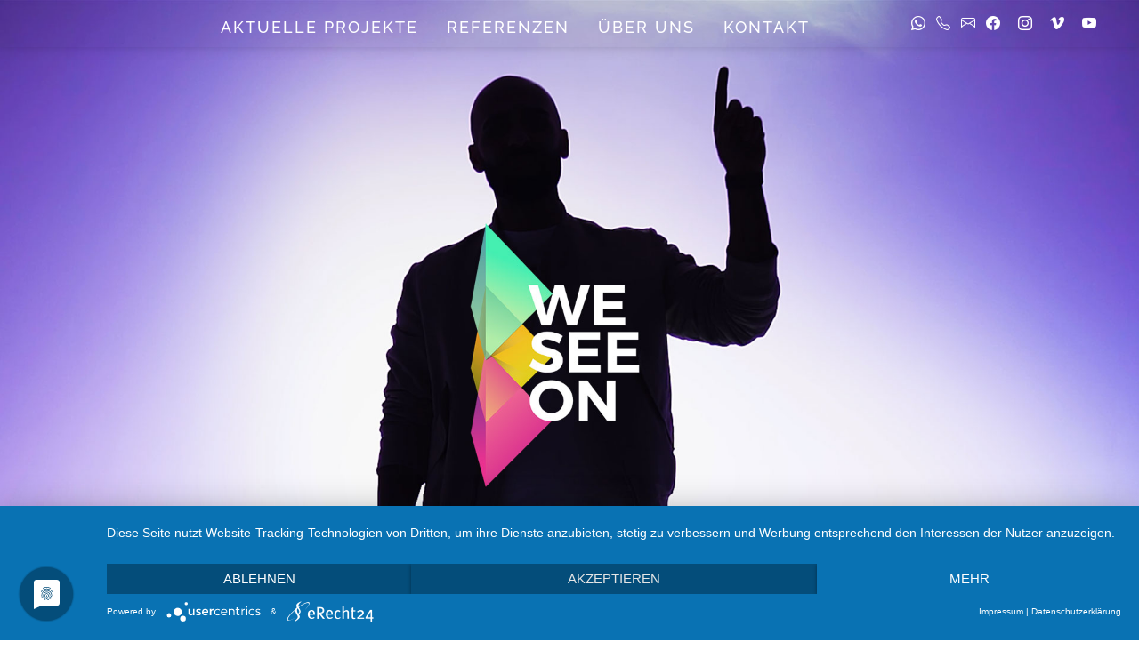

--- FILE ---
content_type: text/html; charset=UTF-8
request_url: https://www.weseeon.com/de/index/
body_size: 9877
content:
<!DOCTYPE html>
<html lang="de">
	<head><meta charset="utf-8">
	  <meta name="viewport" content="width=device-width, initial-scale=1">
	  <meta name="created" content="03.08.2022">
	  <meta name="author" content="KreaTIEF030.de">
        <meta name="google-site-verification" content="6z-XeQnNuzjeUfIodIoiS566GEugQjFeHDj2DRhCqrg">
	  <link rel="apple-touch-icon" sizes="180x180" href="/img/favico/apple-touch-icon.png">
	  <link rel="icon" type="image/png" sizes="32x32" href="/img/favico/favicon-32x32.png">
	  <link rel="icon" type="image/png" sizes="16x16" href="/img/favico/favicon-16x16.png">
	  <link rel="manifest" href="/img/favico/site.webmanifest">
	  <link rel="mask-icon" href="/img/favico/safari-pinned-tab.svg" color="#5bbad5">
	  <link rel="shortcut icon" href="/img/favico/favicon.ico">
	  <meta name="msapplication-TileColor" content="#603cba">
	  <meta name="msapplication-config" content="/img/favico/browserconfig.xml">
	  <meta name="theme-color" content="#ffffff">
	  <meta property="og:type" content="article">
	  <meta property="og:title" content="Weseeon.com">
	  <meta property="og:description" content="New Berlin based Film Production Company / Postproduction / Advertising / Imagemovies / Shortmovies / Documentary / Music Consulting">
	  <meta property="og:url" content="https://www.weseeon.com">
	  <meta property="og:image" content="https://www.weseeon.com/img/poster_01.jpg">
	 
	<link href="/css/bootstrap.min.css" rel="stylesheet">    
	<link rel="stylesheet" href="/css/bootstrap-icons.min.css">	
	<link rel="stylesheet" href="/css/owl.carousel.min.css">
    <link rel="stylesheet" href="/css/owl.theme.default.css"> 
	<link href="/css/style.css" rel="stylesheet">	
<script type="application/javascript" src="https://app.usercentrics.eu/latest/main.js" id="0yRjW05Q_"></script>
	<script src="/js/jquery.min.js"></script>
    <script src="/js/bootstrap.bundle.min.js"></script>
	<script src="/js/owl.carousel.min.js"></script>
	<script src="/js/jquery.magnific-popup.min.js"></script>
    <script src="https://www.google.com/recaptcha/api.js"></script>	
    <title>weseeon.com</title>   </head>	
	<body>
		<div id="preloader"></div>		
		<div class="container-wide">
		<nav class="navbar navbar-expand-lg fixed-top navbar-default">

		<button class="navbar-toggler" type="button" data-bs-toggle="collapse" data-bs-target="#navbarResponsive" aria-controls="navbarResponsive" aria-expanded="false" aria-label="Toggle navigation"><i class="bi bi-list ms-1 text-white"></i></button>

		<div class="collapse navbar-collapse" id="navbarResponsive">			
			<ul class="navbar-nav text-uppercase mx-auto">
				<li class="nav-item d-block d-sm-none"><a class="nav-link" href="https://www.weseeon.com">Home</a></li>		
				<li class="nav-item"><a class="nav-link" href="#projects">Aktuelle Projekte</a></li>									
				<li class="nav-item"><a class="nav-link" href="#references">Referenzen</a></li>
				<li class="nav-item"><a class="nav-link" href="#aboutus">Über uns</a></li>
				<li class="nav-item"><a class="nav-link" href="#contact">Kontakt</a></li>
			</ul>

			<div class="socials pe-5 d-none d-sm-block">
                <a href="https://wa.me/+4917623178836"><i class="bi bi-whatsapp pe-2"></i></a>
				<a href="tel:+491792857279"><i class="bi bi-telephone pe-2"></i></a>
				<a href="mailto:info@weseeon.com"><i class="bi bi-envelope pe-2"></i></a>
				<a href="https://de-de.facebook.com/weseeon/"><i class="bi bi-facebook pe-3"></i></a>
				<a href="https://www.instagram.com/weseeon/?hl=de"><i class="bi bi-instagram pe-3"></i></a>
				<a href="https://vimeo.com/weseeon2018"><i class="bi bi-vimeo pe-3"></i></a>
				<a href="https://de-de.facebook.com/weseeon/"><i class="bi bi-youtube"></i></a>				
			</div>
		</div>

</nav>


<header class="masterhead">
  <div class="container h-100">
    <div class="row h-100 align-items-center">
      <div class="col-12 text-center">
        <div class="container d-flex align-items-center justify-content-center">
			<a href="#welcome" class="mx-auto" title="Willkommen"><div class="mouse"></div></a>
		</div>				
      </div>
    </div>
  </div>
</header>
	
	  	<section id="welcome" class="pb-3">
				<div class="container">
					<div class="row">
						<div class="col-md-12 pb-4">
							<h1 class ="text-center">[ we &middot; see &middot; on ]</h1>
							<h2 class="text-center pt-5">"Der One Stop Shop für innovativen Bewegtbild Content” </h2>
						</div>
						<div class="col-sm-12 col-md-4 text-center p-4">
							<h3>START TO FINISH</h3>
							<p>Bei uns kommt alles aus einer Hand, von der Idee bis zum fertigen Produkt. Das spart Zeit und Geld und sorgt dafür, dass man immer alles im Überblick hat. </p>
						</div>
						<div class="col-sm-12 col-md-4 text-center p-4">
							<h3>BAUSTEINPRINZIP</h3>
							<p>Wenn’s mal nur ein Produkt aus der großen Bandbreite sein soll, bieten wir auch einzelne Services an, wie Camera Operations, Edit / Cut, Soundproduktion, uvm.</p>
						</div>
						<div class="col-sm-12 col-md-4 text-center p-4">
							<h3>INNOVATION</h3>
							<p>Wir arbeiten stets am Puls der Zeit und bieten neben klassischen Bewegtbildern auch immer neue Möglichkeiten an, innovativen und kreativen Content her zu stellen.</p>
						</div>
					</div>
				</div>
			</section><section id="refLogos">

	<div class="container">
		<div class="row py-5 g-0">
			<div class="col-sm12">
				<h2 class="text-center text-uppercase h2">Zufriedene Kunden</h2>
			</div>
		</div>
	</div>	
	<div class="container-fluid">
				
			<div class="row py-3 py-md-5 d-none d-sm-block">
          		<div class="owl-carousel owl-theme">
	
				
         			  						
						<div class="item text-center">
							<img src="https://www.weseeon.com/img/testimonials/halfsize/zdf_20220720120227.jpg" alt="zdf">
						</div>								
					 						
						<div class="item text-center">
							<img src="https://www.weseeon.com/img/testimonials/halfsize/wiedemann_20220720120148.jpg" alt="Wiedermann">
						</div>								
					 						
						<div class="item text-center">
							<img src="https://www.weseeon.com/img/testimonials/halfsize/vw_20220720121057.jpg" alt="">
						</div>								
					 						
						<div class="item text-center">
							<img src="https://www.weseeon.com/img/testimonials/halfsize/vice_20220720120056.jpg" alt="Vice">
						</div>								
					 						
						<div class="item text-center">
							<img src="https://www.weseeon.com/img/testimonials/halfsize/sony_20220720120045.jpg" alt="Sony">
						</div>								
					 						
						<div class="item text-center">
							<img src="https://www.weseeon.com/img/testimonials/halfsize/sky_20220720115952.jpg" alt="Sky">
						</div>								
					 						
						<div class="item text-center">
							<img src="https://www.weseeon.com/img/testimonials/halfsize/o2_20220720115925.jpg" alt="O2">
						</div>								
					 						
						<div class="item text-center">
							<img src="https://www.weseeon.com/img/testimonials/halfsize/microsoft_20220720115858.jpg" alt="Microsoft">
						</div>								
					 						
						<div class="item text-center">
							<img src="https://www.weseeon.com/img/testimonials/halfsize/letterbox_20220720115833.jpg" alt="letterbox">
						</div>								
					 						
						<div class="item text-center">
							<img src="https://www.weseeon.com/img/testimonials/halfsize/joyn_20220720115715.jpg" alt="Joyn">
						</div>								
					 						
						<div class="item text-center">
							<img src="https://www.weseeon.com/img/testimonials/halfsize/joop_20220720115706.jpg" alt="Joop!">
						</div>								
					 						
						<div class="item text-center">
							<img src="https://www.weseeon.com/img/testimonials/halfsize/google_20220720115657.jpg" alt="Google">
						</div>								
					 						
						<div class="item text-center">
							<img src="https://www.weseeon.com/img/testimonials/halfsize/discovery_20220720115639.jpg" alt="Discovery">
						</div>								
					 						
						<div class="item text-center">
							<img src="https://www.weseeon.com/img/testimonials/halfsize/arte_20220720115631.jpg" alt="Arte">
						</div>								
					 						
						<div class="item text-center">
							<img src="https://www.weseeon.com/img/testimonials/halfsize/ard_20220720115617.jpg" alt="ARD">
						</div>								
					 						
						<div class="item text-center">
							<img src="https://www.weseeon.com/img/testimonials/halfsize/amazon_20220720115624.jpg" alt="Amazon">
						</div>								
					 						
						<div class="item text-center">
							<img src="https://www.weseeon.com/img/testimonials/halfsize/universal_20220715155338.jpg" alt="Universal">
						</div>								
					 						
						<div class="item text-center">
							<img src="https://www.weseeon.com/img/testimonials/halfsize/porta_20220715155330.jpg" alt="Porta">
						</div>								
					 						
						<div class="item text-center">
							<img src="https://www.weseeon.com/img/testimonials/halfsize/lambo_20220720121110.jpg" alt="Lamborghini">
						</div>								
					 						
						<div class="item text-center">
							<img src="https://www.weseeon.com/img/testimonials/halfsize/ford_20220715155247.jpg" alt="Ford">
						</div>								
					 						
						<div class="item text-center">
							<img src="https://www.weseeon.com/img/testimonials/halfsize/europace_20220715155222.jpg" alt="Europace">
						</div>								
					 						
						<div class="item text-center">
							<img src="https://www.weseeon.com/img/testimonials/halfsize/bmw_20220720121124.jpg" alt="BMW">
						</div>								
					 			
				</div>
			</div>
	
				
			
	
		
		
		
				
			
		</div>
	
</section>

			<section class="slider" id="projects">
				<div id="carousel-last-work" class="carousel slide" data-bs-ride="carousel">
					<!--<ol class="carousel-indicators">
						<li data-bs-target="#carousel-last-work" data-bs-slide-to="0" class="active" aria-label="Slide 1"></li>
						<li data-bs-target="#carousel-last-work" data-bs-slide-to="1" aria-label="Slide 2"></li>
						<li data-bs-target="#carousel-last-work" data-bs-slide-to="2" aria-label="Slide 3"></li>
					</ol>-->

					<div class="carousel-inner">

						
							
							<div class="carousel-item ratio ratio-21x9 active" style="background-image: url('/img/gallery/fullsize/kaled-immer-weiter-fhd_20230510175211.jpg'); background-size:cover" data-bs-interval="30000">	
                            
							
							<!--<img class="d-block w-100" src="/video/orig/kaled-immer-weiter-fhd_20230510175211.jpg" alt="slide" width="" height="100px">-->
								<div class="carousel-content d-flex vh-75 align-items-center">	
									<div>							
									
									<h3 class="h1 slider-title aaa animate__rubberBand pt-3">Latest Projects</h3>	
									<h4 class="aaa animate__fadeInDown pb-3">Immer weiter Kaled</h4>		
									<p class="aaa animate__zoomIn pb-4">Für Kaleds Musikvideo zu Immer Weiter drehen wir mit einem alten Jeep in heftigen Locations. Der Song erzählt vom Durchhalten entgegen aller Vorraussetzungen und Rückschläge. Die Stimmung bei den Dreharbeiten war einzigartig und es war uns echt eine Freude immer weiter an diesem Projekt zu arbeiten! Checkt das Ergebnis gerne aus.</p>
									<a href="/video/immer-weiter-kaled-2_20220819135433.mp4" class="video-open playbtn playbtn_slide">
									   <svg version="1.1" xmlns="http://www.w3.org/2000/svg" xmlns:xlink="http://www.w3.org/1999/xlink"
										  x="0px" y="0px" width="100px" height="100px" viewBox="0 0 213.7 213.7"
										  enable-background="new 0 0 213.7 213.7" xml:space="preserve">
										  <polygon class='triangle' fill="none" stroke-width="7" stroke-linecap="round"
											 stroke-linejoin="round" stroke-miterlimit="10"
											 points="73.5,62.5 148.5,105.8 73.5,149.1 " />
										  <circle class='circle' fill="none" stroke-width="7" stroke-linecap="round"
											 stroke-linejoin="round" stroke-miterlimit="10" cx="106.8" cy="106.8" r="103.3" />
									   </svg>
									   <span class="w-trailor"></span>
									</a>
									<!--<a href="#about" title="About us" class="aaa animate__fadeInRight btn btn-lg btn-dark">More</a>-->
									</div>
									
								</div>							
							</div>	
						
							<div class="carousel-item ratio ratio-21x9 " style="background-image: url('/img/gallery/fullsize/aknb-amazon_master_03102020_20230510163857.jpg'); background-size:cover" data-bs-interval="30000">	
                            
							
							<!--<img class="d-block w-100" src="/video/orig/aknb-amazon_master_03102020_20230510163857.jpg" alt="slide" width="" height="100px">-->
								<div class="carousel-content d-flex vh-75 align-items-center">	
									<div>							
									
									<h3 class="h1 slider-title aaa animate__rubberBand pt-3">Latest Projects</h3>	
									<h4 class="aaa animate__fadeInDown pb-3">Art Knows No Boarders</h4>		
									<p class="aaa animate__zoomIn pb-4">Aus der Spraydose direkt auf die Berliner Mauer. Die Kunst von Amok156 und StueOne kennt keine Grenzen. Der Videodreh war inspirierend und es hat Spaß gemacht, so ein Werk begleiten zu dürfen. Das Ergebnis könnt ihr jetzt auf Prime Video und YouTube sehen. Art knows no borders- Geschichte, Kunst und die Leidenschaft fürs Graffiti.</p>
									<a href="/video/aknb-amazon_master_03102020_finalversion-v-2_2_20220819132134.mp4" class="video-open playbtn playbtn_slide">
									   <svg version="1.1" xmlns="http://www.w3.org/2000/svg" xmlns:xlink="http://www.w3.org/1999/xlink"
										  x="0px" y="0px" width="100px" height="100px" viewBox="0 0 213.7 213.7"
										  enable-background="new 0 0 213.7 213.7" xml:space="preserve">
										  <polygon class='triangle' fill="none" stroke-width="7" stroke-linecap="round"
											 stroke-linejoin="round" stroke-miterlimit="10"
											 points="73.5,62.5 148.5,105.8 73.5,149.1 " />
										  <circle class='circle' fill="none" stroke-width="7" stroke-linecap="round"
											 stroke-linejoin="round" stroke-miterlimit="10" cx="106.8" cy="106.8" r="103.3" />
									   </svg>
									   <span class="w-trailor"></span>
									</a>
									<!--<a href="#about" title="About us" class="aaa animate__fadeInRight btn btn-lg btn-dark">More</a>-->
									</div>
									
								</div>							
							</div>	
						
							<div class="carousel-item ratio ratio-21x9 " style="background-image: url('/img/gallery/fullsize/yapma-fhd_20230510175209.jpg'); background-size:cover" data-bs-interval="30000">	
                            
							
							<!--<img class="d-block w-100" src="/video/orig/yapma-fhd_20230510175209.jpg" alt="slide" width="" height="100px">-->
								<div class="carousel-content d-flex vh-75 align-items-center">	
									<div>							
									
									<h3 class="h1 slider-title aaa animate__rubberBand pt-3">Latest Projects</h3>	
									<h4 class="aaa animate__fadeInDown pb-3">Yapma</h4>		
									<p class="aaa animate__zoomIn pb-4">Beim Dreh zu Yapma tanzen wir mit C ARMA durch die Straßen. Er singt für die Liebe einer Frau und der Song geht direkt ins Herz und bleibt im Kopf. Konstant gute Vibes und unbeschreibliche Chemie zwischen den Darstellern. Wir sind stolz aufs Video und freuen uns, wenn es euch auch gefällt.</p>
									<a href="/video/ypamainsta_20220819153714.mp4" class="video-open playbtn playbtn_slide">
									   <svg version="1.1" xmlns="http://www.w3.org/2000/svg" xmlns:xlink="http://www.w3.org/1999/xlink"
										  x="0px" y="0px" width="100px" height="100px" viewBox="0 0 213.7 213.7"
										  enable-background="new 0 0 213.7 213.7" xml:space="preserve">
										  <polygon class='triangle' fill="none" stroke-width="7" stroke-linecap="round"
											 stroke-linejoin="round" stroke-miterlimit="10"
											 points="73.5,62.5 148.5,105.8 73.5,149.1 " />
										  <circle class='circle' fill="none" stroke-width="7" stroke-linecap="round"
											 stroke-linejoin="round" stroke-miterlimit="10" cx="106.8" cy="106.8" r="103.3" />
									   </svg>
									   <span class="w-trailor"></span>
									</a>
									<!--<a href="#about" title="About us" class="aaa animate__fadeInRight btn btn-lg btn-dark">More</a>-->
									</div>
									
								</div>							
							</div>	
						
							<div class="carousel-item ratio ratio-21x9 " style="background-image: url('/img/gallery/fullsize/porta-fhd_20230510175210.jpg'); background-size:cover" data-bs-interval="30000">	
                            
							
							<!--<img class="d-block w-100" src="/video/orig/porta-fhd_20230510175210.jpg" alt="slide" width="" height="100px">-->
								<div class="carousel-content d-flex vh-75 align-items-center">	
									<div>							
									
									<h3 class="h1 slider-title aaa animate__rubberBand pt-3">Latest Projects</h3>	
									<h4 class="aaa animate__fadeInDown pb-3">Porta - Zeit f&uuml;r was Neues</h4>		
									<p class="aaa animate__zoomIn pb-4"></p>
									<a href="/video/porta-z-f-n_haupt-clip_master_20220819140709.mp4" class="video-open playbtn playbtn_slide">
									   <svg version="1.1" xmlns="http://www.w3.org/2000/svg" xmlns:xlink="http://www.w3.org/1999/xlink"
										  x="0px" y="0px" width="100px" height="100px" viewBox="0 0 213.7 213.7"
										  enable-background="new 0 0 213.7 213.7" xml:space="preserve">
										  <polygon class='triangle' fill="none" stroke-width="7" stroke-linecap="round"
											 stroke-linejoin="round" stroke-miterlimit="10"
											 points="73.5,62.5 148.5,105.8 73.5,149.1 " />
										  <circle class='circle' fill="none" stroke-width="7" stroke-linecap="round"
											 stroke-linejoin="round" stroke-miterlimit="10" cx="106.8" cy="106.8" r="103.3" />
									   </svg>
									   <span class="w-trailor"></span>
									</a>
									<!--<a href="#about" title="About us" class="aaa animate__fadeInRight btn btn-lg btn-dark">More</a>-->
									</div>
									
								</div>							
							</div>	
						
							<div class="carousel-item ratio ratio-21x9 " style="background-image: url('/img/gallery/fullsize/hob-el-kebir-fhd_20230510175209.jpg'); background-size:cover" data-bs-interval="30000">	
                            
							
							<!--<img class="d-block w-100" src="/video/orig/hob-el-kebir-fhd_20230510175209.jpg" alt="slide" width="" height="100px">-->
								<div class="carousel-content d-flex vh-75 align-items-center">	
									<div>							
									
									<h3 class="h1 slider-title aaa animate__rubberBand pt-3">Latest Projects</h3>	
									<h4 class="aaa animate__fadeInDown pb-3">Hob el Kebir</h4>		
									<p class="aaa animate__zoomIn pb-4"></p>
									<a href="/video/hob-el-kebir-master_final_20220819123436.mp4" class="video-open playbtn playbtn_slide">
									   <svg version="1.1" xmlns="http://www.w3.org/2000/svg" xmlns:xlink="http://www.w3.org/1999/xlink"
										  x="0px" y="0px" width="100px" height="100px" viewBox="0 0 213.7 213.7"
										  enable-background="new 0 0 213.7 213.7" xml:space="preserve">
										  <polygon class='triangle' fill="none" stroke-width="7" stroke-linecap="round"
											 stroke-linejoin="round" stroke-miterlimit="10"
											 points="73.5,62.5 148.5,105.8 73.5,149.1 " />
										  <circle class='circle' fill="none" stroke-width="7" stroke-linecap="round"
											 stroke-linejoin="round" stroke-miterlimit="10" cx="106.8" cy="106.8" r="103.3" />
									   </svg>
									   <span class="w-trailor"></span>
									</a>
									<!--<a href="#about" title="About us" class="aaa animate__fadeInRight btn btn-lg btn-dark">More</a>-->
									</div>
									
								</div>							
							</div>	
						
														
											

				</div>
					<button class="carousel-control-prev" type="button" data-bs-target="#carousel-last-work" data-bs-slide="prev">
						<span class="carousel-control-prev-icon" aria-hidden="true"></span>
						<span class="visually-hidden">Previous</span>
					</button>
					<button class="carousel-control-next" type="button" data-bs-target="#carousel-last-work" data-bs-slide="next">
						<span class="carousel-control-next-icon" aria-hidden="true"></span>
						<span class="visually-hidden">Next</span>
					</button>
				</div>
			</section><section id="references">
	<div class="container">
		<div class="row pb-5">
			<div class="col-md-12">
			
				<h2 class="text-uppercase h2">Referenzen</h2>			
				
				
			</div>
		</div>
		<div class="row">
			 		
				<div class="col-6 col-md-3 ">
					<div class="ratio ratio-1x1"  style="background-image: url('/img/gallery/tn/kaled-immer-weiter_20230510165807.jpg'); background-size: cover">
						 <a href="/video/immer-weiter-kaled-2_20220819135433.mp4" class="video-open playbtn">
                           <svg version="1.1" xmlns="http://www.w3.org/2000/svg" xmlns:xlink="http://www.w3.org/1999/xlink"
                              x="0px" y="0px" width="100px" height="100px" viewBox="0 0 213.7 213.7"
                              enable-background="new 0 0 213.7 213.7" xml:space="preserve">
                              <polygon class='triangle' fill="none" stroke-width="7" stroke-linecap="round"
                                 stroke-linejoin="round" stroke-miterlimit="10"
                                 points="73.5,62.5 148.5,105.8 73.5,149.1 " />
                              <circle class='circle' fill="none" stroke-width="7" stroke-linecap="round"
                                 stroke-linejoin="round" stroke-miterlimit="10" cx="106.8" cy="106.8" r="103.3" />
                           </svg>
                           <span class="w-trailor"></span>
                        </a>
						
					</div>
					<p class="pt-2 text-center">Immer weiter Kaled</p>
				</div>
				
					
				<div class="col-6 col-md-3 ">
					<div class="ratio ratio-1x1"  style="background-image: url('/img/gallery/tn/umbio-imagefilm_20240926110544.jpg'); background-size: cover">
						 <a href="/video/umbio_design_version_v2_20240926110451.mp4" class="video-open playbtn">
                           <svg version="1.1" xmlns="http://www.w3.org/2000/svg" xmlns:xlink="http://www.w3.org/1999/xlink"
                              x="0px" y="0px" width="100px" height="100px" viewBox="0 0 213.7 213.7"
                              enable-background="new 0 0 213.7 213.7" xml:space="preserve">
                              <polygon class='triangle' fill="none" stroke-width="7" stroke-linecap="round"
                                 stroke-linejoin="round" stroke-miterlimit="10"
                                 points="73.5,62.5 148.5,105.8 73.5,149.1 " />
                              <circle class='circle' fill="none" stroke-width="7" stroke-linecap="round"
                                 stroke-linejoin="round" stroke-miterlimit="10" cx="106.8" cy="106.8" r="103.3" />
                           </svg>
                           <span class="w-trailor"></span>
                        </a>
						
					</div>
					<p class="pt-2 text-center">Umbio - Imagefilm</p>
				</div>
				
					
				<div class="col-6 col-md-3 ">
					<div class="ratio ratio-1x1"  style="background-image: url('/img/gallery/tn/kaled-gute-fahrt_20240926103337.jpg'); background-size: cover">
						 <a href="/video/221116_kaled_gute_fahrt_master_20240926103754.mp4" class="video-open playbtn">
                           <svg version="1.1" xmlns="http://www.w3.org/2000/svg" xmlns:xlink="http://www.w3.org/1999/xlink"
                              x="0px" y="0px" width="100px" height="100px" viewBox="0 0 213.7 213.7"
                              enable-background="new 0 0 213.7 213.7" xml:space="preserve">
                              <polygon class='triangle' fill="none" stroke-width="7" stroke-linecap="round"
                                 stroke-linejoin="round" stroke-miterlimit="10"
                                 points="73.5,62.5 148.5,105.8 73.5,149.1 " />
                              <circle class='circle' fill="none" stroke-width="7" stroke-linecap="round"
                                 stroke-linejoin="round" stroke-miterlimit="10" cx="106.8" cy="106.8" r="103.3" />
                           </svg>
                           <span class="w-trailor"></span>
                        </a>
						
					</div>
					<p class="pt-2 text-center">Kaled - Gute Fahrt</p>
				</div>
				
					
				<div class="col-6 col-md-3 ">
					<div class="ratio ratio-1x1"  style="background-image: url('/img/gallery/tn/athleten-deutschland-imagefilm_20240926102437.jpg'); background-size: cover">
						 <a href="/video/athleten-deutschland-final_master_13112020_v2_20240926102839.mp4" class="video-open playbtn">
                           <svg version="1.1" xmlns="http://www.w3.org/2000/svg" xmlns:xlink="http://www.w3.org/1999/xlink"
                              x="0px" y="0px" width="100px" height="100px" viewBox="0 0 213.7 213.7"
                              enable-background="new 0 0 213.7 213.7" xml:space="preserve">
                              <polygon class='triangle' fill="none" stroke-width="7" stroke-linecap="round"
                                 stroke-linejoin="round" stroke-miterlimit="10"
                                 points="73.5,62.5 148.5,105.8 73.5,149.1 " />
                              <circle class='circle' fill="none" stroke-width="7" stroke-linecap="round"
                                 stroke-linejoin="round" stroke-miterlimit="10" cx="106.8" cy="106.8" r="103.3" />
                           </svg>
                           <span class="w-trailor"></span>
                        </a>
						
					</div>
					<p class="pt-2 text-center">Athleten Deutschland</p>
				</div>
				
					
				<div class="col-6 col-md-3 ">
					<div class="ratio ratio-1x1"  style="background-image: url('/img/gallery/tn/art-knows-no-boarders_20230510165808.jpg'); background-size: cover">
						 <a href="/video/aknb-amazon_master_03102020_finalversion-v-2_2_20220819132134.mp4" class="video-open playbtn">
                           <svg version="1.1" xmlns="http://www.w3.org/2000/svg" xmlns:xlink="http://www.w3.org/1999/xlink"
                              x="0px" y="0px" width="100px" height="100px" viewBox="0 0 213.7 213.7"
                              enable-background="new 0 0 213.7 213.7" xml:space="preserve">
                              <polygon class='triangle' fill="none" stroke-width="7" stroke-linecap="round"
                                 stroke-linejoin="round" stroke-miterlimit="10"
                                 points="73.5,62.5 148.5,105.8 73.5,149.1 " />
                              <circle class='circle' fill="none" stroke-width="7" stroke-linecap="round"
                                 stroke-linejoin="round" stroke-miterlimit="10" cx="106.8" cy="106.8" r="103.3" />
                           </svg>
                           <span class="w-trailor"></span>
                        </a>
						
					</div>
					<p class="pt-2 text-center">Art Knows No Boarders</p>
				</div>
				
					
				<div class="col-6 col-md-3 ">
					<div class="ratio ratio-1x1"  style="background-image: url('/img/gallery/tn/ags_20240926111700.jpg'); background-size: cover">
						 <a href="/video/ags_xmas_19-16zu9_091219_20240926104228.mp4" class="video-open playbtn">
                           <svg version="1.1" xmlns="http://www.w3.org/2000/svg" xmlns:xlink="http://www.w3.org/1999/xlink"
                              x="0px" y="0px" width="100px" height="100px" viewBox="0 0 213.7 213.7"
                              enable-background="new 0 0 213.7 213.7" xml:space="preserve">
                              <polygon class='triangle' fill="none" stroke-width="7" stroke-linecap="round"
                                 stroke-linejoin="round" stroke-miterlimit="10"
                                 points="73.5,62.5 148.5,105.8 73.5,149.1 " />
                              <circle class='circle' fill="none" stroke-width="7" stroke-linecap="round"
                                 stroke-linejoin="round" stroke-miterlimit="10" cx="106.8" cy="106.8" r="103.3" />
                           </svg>
                           <span class="w-trailor"></span>
                        </a>
						
					</div>
					<p class="pt-2 text-center">AGS - XMas</p>
				</div>
				
					
				<div class="col-6 col-md-3 ">
					<div class="ratio ratio-1x1"  style="background-image: url('/img/gallery/tn/porta-leben-kampagne_20240926105747.jpg'); background-size: cover">
						 <a href="/video/christmas-hero-v5-final-master_20240926104652.mp4" class="video-open playbtn">
                           <svg version="1.1" xmlns="http://www.w3.org/2000/svg" xmlns:xlink="http://www.w3.org/1999/xlink"
                              x="0px" y="0px" width="100px" height="100px" viewBox="0 0 213.7 213.7"
                              enable-background="new 0 0 213.7 213.7" xml:space="preserve">
                              <polygon class='triangle' fill="none" stroke-width="7" stroke-linecap="round"
                                 stroke-linejoin="round" stroke-miterlimit="10"
                                 points="73.5,62.5 148.5,105.8 73.5,149.1 " />
                              <circle class='circle' fill="none" stroke-width="7" stroke-linecap="round"
                                 stroke-linejoin="round" stroke-miterlimit="10" cx="106.8" cy="106.8" r="103.3" />
                           </svg>
                           <span class="w-trailor"></span>
                        </a>
						
					</div>
					<p class="pt-2 text-center">Porta - Christmas Hero</p>
				</div>
				
					
				<div class="col-6 col-md-3 ">
					<div class="ratio ratio-1x1"  style="background-image: url('/img/gallery/tn/lupus-eine-reise-ins-ich_20240926105927.jpg'); background-size: cover">
						 <a href="/video/eine-reise-ins-ich-_final-master_20240926105155.mp4" class="video-open playbtn">
                           <svg version="1.1" xmlns="http://www.w3.org/2000/svg" xmlns:xlink="http://www.w3.org/1999/xlink"
                              x="0px" y="0px" width="100px" height="100px" viewBox="0 0 213.7 213.7"
                              enable-background="new 0 0 213.7 213.7" xml:space="preserve">
                              <polygon class='triangle' fill="none" stroke-width="7" stroke-linecap="round"
                                 stroke-linejoin="round" stroke-miterlimit="10"
                                 points="73.5,62.5 148.5,105.8 73.5,149.1 " />
                              <circle class='circle' fill="none" stroke-width="7" stroke-linecap="round"
                                 stroke-linejoin="round" stroke-miterlimit="10" cx="106.8" cy="106.8" r="103.3" />
                           </svg>
                           <span class="w-trailor"></span>
                        </a>
						
					</div>
					<p class="pt-2 text-center">Lupus - Eine Reise ins Ich</p>
				</div>
				
					
				<div class="col-6 col-md-3 ">
					<div class="ratio ratio-1x1"  style="background-image: url('/img/gallery/tn/porta-saugrobote_20240926110659.jpg'); background-size: cover">
						 <a href="/video/saugroboter-v5-final-master_20240926110645.mp4" class="video-open playbtn">
                           <svg version="1.1" xmlns="http://www.w3.org/2000/svg" xmlns:xlink="http://www.w3.org/1999/xlink"
                              x="0px" y="0px" width="100px" height="100px" viewBox="0 0 213.7 213.7"
                              enable-background="new 0 0 213.7 213.7" xml:space="preserve">
                              <polygon class='triangle' fill="none" stroke-width="7" stroke-linecap="round"
                                 stroke-linejoin="round" stroke-miterlimit="10"
                                 points="73.5,62.5 148.5,105.8 73.5,149.1 " />
                              <circle class='circle' fill="none" stroke-width="7" stroke-linecap="round"
                                 stroke-linejoin="round" stroke-miterlimit="10" cx="106.8" cy="106.8" r="103.3" />
                           </svg>
                           <span class="w-trailor"></span>
                        </a>
						
					</div>
					<p class="pt-2 text-center">Porta - Saugroboter</p>
				</div>
				
					
				<div class="col-6 col-md-3 ">
					<div class="ratio ratio-1x1"  style="background-image: url('/img/gallery/tn/porta-protzente__20240926110824.jpg'); background-size: cover">
						 <a href="/video/protzente-master-final-250224_20240926110839.mp4" class="video-open playbtn">
                           <svg version="1.1" xmlns="http://www.w3.org/2000/svg" xmlns:xlink="http://www.w3.org/1999/xlink"
                              x="0px" y="0px" width="100px" height="100px" viewBox="0 0 213.7 213.7"
                              enable-background="new 0 0 213.7 213.7" xml:space="preserve">
                              <polygon class='triangle' fill="none" stroke-width="7" stroke-linecap="round"
                                 stroke-linejoin="round" stroke-miterlimit="10"
                                 points="73.5,62.5 148.5,105.8 73.5,149.1 " />
                              <circle class='circle' fill="none" stroke-width="7" stroke-linecap="round"
                                 stroke-linejoin="round" stroke-miterlimit="10" cx="106.8" cy="106.8" r="103.3" />
                           </svg>
                           <span class="w-trailor"></span>
                        </a>
						
					</div>
					<p class="pt-2 text-center">Porta - Prozente</p>
				</div>
				
					
				<div class="col-6 col-md-3 ">
					<div class="ratio ratio-1x1"  style="background-image: url('/img/gallery/tn/moebel-boss-fantastische-preise_20240926111110.jpg'); background-size: cover">
						 <a href="/video/fantastische-preise-sags-gans-leise-kw01-v04-audio-online-rgb-prores444_20240926111030.mp4" class="video-open playbtn">
                           <svg version="1.1" xmlns="http://www.w3.org/2000/svg" xmlns:xlink="http://www.w3.org/1999/xlink"
                              x="0px" y="0px" width="100px" height="100px" viewBox="0 0 213.7 213.7"
                              enable-background="new 0 0 213.7 213.7" xml:space="preserve">
                              <polygon class='triangle' fill="none" stroke-width="7" stroke-linecap="round"
                                 stroke-linejoin="round" stroke-miterlimit="10"
                                 points="73.5,62.5 148.5,105.8 73.5,149.1 " />
                              <circle class='circle' fill="none" stroke-width="7" stroke-linecap="round"
                                 stroke-linejoin="round" stroke-miterlimit="10" cx="106.8" cy="106.8" r="103.3" />
                           </svg>
                           <span class="w-trailor"></span>
                        </a>
						
					</div>
					<p class="pt-2 text-center">M&ouml;bel Boss - Fantastische Preise</p>
				</div>
				
					
				<div class="col-6 col-md-3 ">
					<div class="ratio ratio-1x1"  style="background-image: url('/img/gallery/tn/porta-spontanbesch__20240926111449.jpg'); background-size: cover">
						 <a href="/video/spontanbesch-hero-final-master-hq_20240926111232.mp4" class="video-open playbtn">
                           <svg version="1.1" xmlns="http://www.w3.org/2000/svg" xmlns:xlink="http://www.w3.org/1999/xlink"
                              x="0px" y="0px" width="100px" height="100px" viewBox="0 0 213.7 213.7"
                              enable-background="new 0 0 213.7 213.7" xml:space="preserve">
                              <polygon class='triangle' fill="none" stroke-width="7" stroke-linecap="round"
                                 stroke-linejoin="round" stroke-miterlimit="10"
                                 points="73.5,62.5 148.5,105.8 73.5,149.1 " />
                              <circle class='circle' fill="none" stroke-width="7" stroke-linecap="round"
                                 stroke-linejoin="round" stroke-miterlimit="10" cx="106.8" cy="106.8" r="103.3" />
                           </svg>
                           <span class="w-trailor"></span>
                        </a>
						
					</div>
					<p class="pt-2 text-center">Porta - Spontanbesuch</p>
				</div>
				
					
				<div class="col-6 col-md-3 ">
					<div class="ratio ratio-1x1"  style="background-image: url('/img/gallery/tn/carma-yapma_20230510165804.jpg'); background-size: cover">
						 <a href="/video/ypamainsta_20220819153714.mp4" class="video-open playbtn">
                           <svg version="1.1" xmlns="http://www.w3.org/2000/svg" xmlns:xlink="http://www.w3.org/1999/xlink"
                              x="0px" y="0px" width="100px" height="100px" viewBox="0 0 213.7 213.7"
                              enable-background="new 0 0 213.7 213.7" xml:space="preserve">
                              <polygon class='triangle' fill="none" stroke-width="7" stroke-linecap="round"
                                 stroke-linejoin="round" stroke-miterlimit="10"
                                 points="73.5,62.5 148.5,105.8 73.5,149.1 " />
                              <circle class='circle' fill="none" stroke-width="7" stroke-linecap="round"
                                 stroke-linejoin="round" stroke-miterlimit="10" cx="106.8" cy="106.8" r="103.3" />
                           </svg>
                           <span class="w-trailor"></span>
                        </a>
						
					</div>
					<p class="pt-2 text-center">Yapma</p>
				</div>
				
					
				<div class="col-6 col-md-3 ">
					<div class="ratio ratio-1x1"  style="background-image: url('/img/gallery/tn/porta-zeit-fuer-was-neues_20230510165806.jpg'); background-size: cover">
						 <a href="/video/porta-z-f-n_haupt-clip_master_20220819140709.mp4" class="video-open playbtn">
                           <svg version="1.1" xmlns="http://www.w3.org/2000/svg" xmlns:xlink="http://www.w3.org/1999/xlink"
                              x="0px" y="0px" width="100px" height="100px" viewBox="0 0 213.7 213.7"
                              enable-background="new 0 0 213.7 213.7" xml:space="preserve">
                              <polygon class='triangle' fill="none" stroke-width="7" stroke-linecap="round"
                                 stroke-linejoin="round" stroke-miterlimit="10"
                                 points="73.5,62.5 148.5,105.8 73.5,149.1 " />
                              <circle class='circle' fill="none" stroke-width="7" stroke-linecap="round"
                                 stroke-linejoin="round" stroke-miterlimit="10" cx="106.8" cy="106.8" r="103.3" />
                           </svg>
                           <span class="w-trailor"></span>
                        </a>
						
					</div>
					<p class="pt-2 text-center">Porta - Zeit f&uuml;r was Neues</p>
				</div>
				
					
				<div class="col-6 col-md-3 ">
					<div class="ratio ratio-1x1"  style="background-image: url('/img/gallery/tn/hob-el-kebir_20230510164721.jpg'); background-size: cover">
						 <a href="/video/hob-el-kebir-master_final_20220819123436.mp4" class="video-open playbtn">
                           <svg version="1.1" xmlns="http://www.w3.org/2000/svg" xmlns:xlink="http://www.w3.org/1999/xlink"
                              x="0px" y="0px" width="100px" height="100px" viewBox="0 0 213.7 213.7"
                              enable-background="new 0 0 213.7 213.7" xml:space="preserve">
                              <polygon class='triangle' fill="none" stroke-width="7" stroke-linecap="round"
                                 stroke-linejoin="round" stroke-miterlimit="10"
                                 points="73.5,62.5 148.5,105.8 73.5,149.1 " />
                              <circle class='circle' fill="none" stroke-width="7" stroke-linecap="round"
                                 stroke-linejoin="round" stroke-miterlimit="10" cx="106.8" cy="106.8" r="103.3" />
                           </svg>
                           <span class="w-trailor"></span>
                        </a>
						
					</div>
					<p class="pt-2 text-center">Hob el Kebir</p>
				</div>
				
					
				<div class="col-6 col-md-3 ">
					<div class="ratio ratio-1x1"  style="background-image: url('/img/gallery/tn/mic-donet-analog_20230510165809.jpg'); background-size: cover">
						 <a href="/video/micdonet_analog_master_final_1_20220720151059.mp4" class="video-open playbtn">
                           <svg version="1.1" xmlns="http://www.w3.org/2000/svg" xmlns:xlink="http://www.w3.org/1999/xlink"
                              x="0px" y="0px" width="100px" height="100px" viewBox="0 0 213.7 213.7"
                              enable-background="new 0 0 213.7 213.7" xml:space="preserve">
                              <polygon class='triangle' fill="none" stroke-width="7" stroke-linecap="round"
                                 stroke-linejoin="round" stroke-miterlimit="10"
                                 points="73.5,62.5 148.5,105.8 73.5,149.1 " />
                              <circle class='circle' fill="none" stroke-width="7" stroke-linecap="round"
                                 stroke-linejoin="round" stroke-miterlimit="10" cx="106.8" cy="106.8" r="103.3" />
                           </svg>
                           <span class="w-trailor"></span>
                        </a>
						
					</div>
					<p class="pt-2 text-center">MicDonet - Analog</p>
				</div>
				
					
				<div class="col-6 col-md-3 ">
					<div class="ratio ratio-1x1"  style="background-image: url('/img/gallery/tn/bmw-m-liquid-cocain_20230510164926.jpg'); background-size: cover">
						 <a href="/video/bmw-m-liquid-cocain-final-v2_20220819124234.mp4" class="video-open playbtn">
                           <svg version="1.1" xmlns="http://www.w3.org/2000/svg" xmlns:xlink="http://www.w3.org/1999/xlink"
                              x="0px" y="0px" width="100px" height="100px" viewBox="0 0 213.7 213.7"
                              enable-background="new 0 0 213.7 213.7" xml:space="preserve">
                              <polygon class='triangle' fill="none" stroke-width="7" stroke-linecap="round"
                                 stroke-linejoin="round" stroke-miterlimit="10"
                                 points="73.5,62.5 148.5,105.8 73.5,149.1 " />
                              <circle class='circle' fill="none" stroke-width="7" stroke-linecap="round"
                                 stroke-linejoin="round" stroke-miterlimit="10" cx="106.8" cy="106.8" r="103.3" />
                           </svg>
                           <span class="w-trailor"></span>
                        </a>
						
					</div>
					<p class="pt-2 text-center">BMW M Liquid Cocain</p>
				</div>
				
					
				<div class="col-6 col-md-3 ">
					<div class="ratio ratio-1x1"  style="background-image: url('/img/gallery/tn/shotta_20230510164440.jpg'); background-size: cover">
						 <a href="/video/shotta_master-master-08022021_20220819145231.mp4" class="video-open playbtn">
                           <svg version="1.1" xmlns="http://www.w3.org/2000/svg" xmlns:xlink="http://www.w3.org/1999/xlink"
                              x="0px" y="0px" width="100px" height="100px" viewBox="0 0 213.7 213.7"
                              enable-background="new 0 0 213.7 213.7" xml:space="preserve">
                              <polygon class='triangle' fill="none" stroke-width="7" stroke-linecap="round"
                                 stroke-linejoin="round" stroke-miterlimit="10"
                                 points="73.5,62.5 148.5,105.8 73.5,149.1 " />
                              <circle class='circle' fill="none" stroke-width="7" stroke-linecap="round"
                                 stroke-linejoin="round" stroke-miterlimit="10" cx="106.8" cy="106.8" r="103.3" />
                           </svg>
                           <span class="w-trailor"></span>
                        </a>
						
					</div>
					<p class="pt-2 text-center">Shotta</p>
				</div>
				
					
				<div class="col-6 col-md-3 ">
					<div class="ratio ratio-1x1"  style="background-image: url('/img/gallery/tn/oak-2021_20230510165805.jpg'); background-size: cover">
						 <a href="/video/oak-2021-film_full_20220819140452.mp4" class="video-open playbtn">
                           <svg version="1.1" xmlns="http://www.w3.org/2000/svg" xmlns:xlink="http://www.w3.org/1999/xlink"
                              x="0px" y="0px" width="100px" height="100px" viewBox="0 0 213.7 213.7"
                              enable-background="new 0 0 213.7 213.7" xml:space="preserve">
                              <polygon class='triangle' fill="none" stroke-width="7" stroke-linecap="round"
                                 stroke-linejoin="round" stroke-miterlimit="10"
                                 points="73.5,62.5 148.5,105.8 73.5,149.1 " />
                              <circle class='circle' fill="none" stroke-width="7" stroke-linecap="round"
                                 stroke-linejoin="round" stroke-miterlimit="10" cx="106.8" cy="106.8" r="103.3" />
                           </svg>
                           <span class="w-trailor"></span>
                        </a>
						
					</div>
					<p class="pt-2 text-center">OAK</p>
				</div>
				
					
				<div class="col-6 col-md-3 ">
					<div class="ratio ratio-1x1"  style="background-image: url('/img/gallery/tn/carma-ring_20230510165805.jpg'); background-size: cover">
						 <a href="/video/ring_carma-master-finale-neu_20220819144609.mp4" class="video-open playbtn">
                           <svg version="1.1" xmlns="http://www.w3.org/2000/svg" xmlns:xlink="http://www.w3.org/1999/xlink"
                              x="0px" y="0px" width="100px" height="100px" viewBox="0 0 213.7 213.7"
                              enable-background="new 0 0 213.7 213.7" xml:space="preserve">
                              <polygon class='triangle' fill="none" stroke-width="7" stroke-linecap="round"
                                 stroke-linejoin="round" stroke-miterlimit="10"
                                 points="73.5,62.5 148.5,105.8 73.5,149.1 " />
                              <circle class='circle' fill="none" stroke-width="7" stroke-linecap="round"
                                 stroke-linejoin="round" stroke-miterlimit="10" cx="106.8" cy="106.8" r="103.3" />
                           </svg>
                           <span class="w-trailor"></span>
                        </a>
						
					</div>
					<p class="pt-2 text-center">Ring - Carma</p>
				</div>
				
					
				<div class="col-6 col-md-3 ">
					<div class="ratio ratio-1x1"  style="background-image: url('/img/gallery/tn/mudi-te-dua_20230510165809.jpg'); background-size: cover">
						 <a href="/video/te-dua_final_master_25082020_cc_20220819145943.mp4" class="video-open playbtn">
                           <svg version="1.1" xmlns="http://www.w3.org/2000/svg" xmlns:xlink="http://www.w3.org/1999/xlink"
                              x="0px" y="0px" width="100px" height="100px" viewBox="0 0 213.7 213.7"
                              enable-background="new 0 0 213.7 213.7" xml:space="preserve">
                              <polygon class='triangle' fill="none" stroke-width="7" stroke-linecap="round"
                                 stroke-linejoin="round" stroke-miterlimit="10"
                                 points="73.5,62.5 148.5,105.8 73.5,149.1 " />
                              <circle class='circle' fill="none" stroke-width="7" stroke-linecap="round"
                                 stroke-linejoin="round" stroke-miterlimit="10" cx="106.8" cy="106.8" r="103.3" />
                           </svg>
                           <span class="w-trailor"></span>
                        </a>
						
					</div>
					<p class="pt-2 text-center">Te Dua</p>
				</div>
				
					
				<div class="col-6 col-md-3 ">
					<div class="ratio ratio-1x1"  style="background-image: url('/img/gallery/tn/mudi-warde_20230510165807.jpg'); background-size: cover">
						 <a href="/video/mudi_warde-finale_master_neu_final_20220819153247.mp4" class="video-open playbtn">
                           <svg version="1.1" xmlns="http://www.w3.org/2000/svg" xmlns:xlink="http://www.w3.org/1999/xlink"
                              x="0px" y="0px" width="100px" height="100px" viewBox="0 0 213.7 213.7"
                              enable-background="new 0 0 213.7 213.7" xml:space="preserve">
                              <polygon class='triangle' fill="none" stroke-width="7" stroke-linecap="round"
                                 stroke-linejoin="round" stroke-miterlimit="10"
                                 points="73.5,62.5 148.5,105.8 73.5,149.1 " />
                              <circle class='circle' fill="none" stroke-width="7" stroke-linecap="round"
                                 stroke-linejoin="round" stroke-miterlimit="10" cx="106.8" cy="106.8" r="103.3" />
                           </svg>
                           <span class="w-trailor"></span>
                        </a>
						
					</div>
					<p class="pt-2 text-center">Mudi - Warde</p>
				</div>
				
					
				<div class="col-6 col-md-3 ">
					<div class="ratio ratio-1x1"  style="background-image: url('/img/gallery/tn/carma-allein_20230510165804.jpg'); background-size: cover">
						 <a href="/video/allein-carma_20220819130150.mp4" class="video-open playbtn">
                           <svg version="1.1" xmlns="http://www.w3.org/2000/svg" xmlns:xlink="http://www.w3.org/1999/xlink"
                              x="0px" y="0px" width="100px" height="100px" viewBox="0 0 213.7 213.7"
                              enable-background="new 0 0 213.7 213.7" xml:space="preserve">
                              <polygon class='triangle' fill="none" stroke-width="7" stroke-linecap="round"
                                 stroke-linejoin="round" stroke-miterlimit="10"
                                 points="73.5,62.5 148.5,105.8 73.5,149.1 " />
                              <circle class='circle' fill="none" stroke-width="7" stroke-linecap="round"
                                 stroke-linejoin="round" stroke-miterlimit="10" cx="106.8" cy="106.8" r="103.3" />
                           </svg>
                           <span class="w-trailor"></span>
                        </a>
						
					</div>
					<p class="pt-2 text-center">Allein - Carma</p>
				</div>
				
					</div>
			 				
	
	</div>
</section><section id="video-full">
		<div class="container">
			<div class="row pb-5">
				<div class="col-md-12">

					<h2 class="text-uppercase h2">SHOWREEL</h2>			


				</div>
			</div>
			
			<div class="row ">
				<div class="col-md-12 ">
					<div class="ratio ratio-16x9"  style="background-image: url('https://www.weseeon.com/img/gallery/fullsize/weseeon_showreel_2024_20241014115003.jpg'); background-size: cover">
						 <a href="/video/weseeon_showreel_2024_20241014114053.mp4" class="video-open playbtn" style="padding-top:15%">
                           <svg version="1.1" xmlns="http://www.w3.org/2000/svg" xmlns:xlink="http://www.w3.org/1999/xlink"
                              x="0px" y="0px" width="100px" height="100px" viewBox="0 0 213.7 213.7"
                              enable-background="new 0 0 213.7 213.7" xml:space="preserve">
                              <polygon class='triangle' fill="none" stroke-width="7" stroke-linecap="round"
                                 stroke-linejoin="round" stroke-miterlimit="10"
                                 points="73.5,62.5 148.5,105.8 73.5,149.1 " />
                              <circle class='circle' fill="none" stroke-width="7" stroke-linecap="round"
                                 stroke-linejoin="round" stroke-miterlimit="10" cx="106.8" cy="106.8" r="103.3" />
                           </svg>
                           <span class="w-trailor"></span>
                        </a>
						
					</div>
					<p class="pt-2 text-center">Weseeon - Showreel 2024</p>
				</div>
				<div class="col-md-12 ">
					<div class="ratio ratio-16x9"  style="background-image: url('/video/orig/showreel.jpg'); background-size: cover">
						 <a href="/video/WESEEON-SHOWREEL-SM.mp4" class="video-open playbtn" style="padding-top:15%">
                           <svg version="1.1" xmlns="http://www.w3.org/2000/svg" xmlns:xlink="http://www.w3.org/1999/xlink"
                              x="0px" y="0px" width="100px" height="100px" viewBox="0 0 213.7 213.7"
                              enable-background="new 0 0 213.7 213.7" xml:space="preserve">
                              <polygon class='triangle' fill="none" stroke-width="7" stroke-linecap="round"
                                 stroke-linejoin="round" stroke-miterlimit="10"
                                 points="73.5,62.5 148.5,105.8 73.5,149.1 " />
                              <circle class='circle' fill="none" stroke-width="7" stroke-linecap="round"
                                 stroke-linejoin="round" stroke-miterlimit="10" cx="106.8" cy="106.8" r="103.3" />
                           </svg>
                           <span class="w-trailor"></span>
                        </a>
						
					</div>
					<p class="pt-2 text-center">Weseeon - Showreel</p>
				</div>
			</div>

		</div>		
</section><section id="aboutus">
				<div class="container">
					<div class="row pb-5">
							<div class="col-sm12">
								<h2 class="text-uppercase h4">About Us</h2>
							</div>
						</div>
				<div class="row">
					<div class="col-md-12">
						<p class="claim h2 pb-5">“Wir leben Content”</p>
						<p>Wir sind ein prämiertes Kollektiv aus kreativen und leidenschaftlichen Köpfen, die Bewegtbilder in allen Formen und Ausführungen erdenken und produzieren. Dabei nutzen wir unsere Expertise und unseren Background in den Bereichen Film, Dokumentation, Musik, Werbung und Social Media, um genau den Content zu kreieren, den du als Kunde benötigst.</p>
						<p>Dabei funktionieren wir sowohl als All-In Solution mit Rundumbetreuung, als auch als einzelner Servicedienstleister, falls mal nicht das ganze Paket benötigt wird. 
Anpassbare und maßgeschneiderte Lösungen sind unsere Stärke und Bewegtbilder unsere Leidenschaft. </p>
					</div>
					<div class="col-md-12">
						<p class="text-center py-5">
						<img src="/img/logo/logo_weseeon_black_300.png" width="300" alt="Weseeon Logo"></p>
					</div>
					</div></div>		
			</section>			<section id="contact">
				<div class="container p-3">
					<div class="row justify-content-center">
						<div class="col-md-6">
							<h2 class="headline" >connect with us</h2>
							<p class="text-white fs-4 claim pt-3">Was auch immer dein Projekt benötigt, 
	egal ob große oder kleine Herausforderungen; Wir sind da und freuen uns über deine Anfrage.</p>
						</div>	
					</div>
					
					
					<div class="row">
                <div class="col-sm-10 offset-sm-2 col-md-8 offset-md-2 col-xl-6 offset-xl-3">      
					
                     <form  id="contactform" role="form" method="post">
						<div class="messages"></div>				
							<div class="controls">
								<div class="row">
									<div class="col-sm-12 mt-3">
										<input id="form_name" type="text" name="name" class="form-control" placeholder="Ihr Firmenname">
										<div class="help-block with-errors"></div>
									</div> 
								</div>
								<div class="row">
									<div class="col-sm-12 mt-3">
										<input id="form_lastname" type="text" name="surname" class="form-control" placeholder="Ihr Vor- & Nachname" required="required" data-error="Vor- und Nachname angeben.">
										<div class="help-block with-errors"></div>
									</div>                            
								</div>
								<div class="row">
									<div class="col-sm-12 mt-3">
										<input id="form_tel" name="tel" class="form-control" placeholder="Ihre Telefonnummer">
										<div class="help-block with-errors"></div>
									</div>                            
								</div>
								<div class="row">
									<div class="col-sm-12 mt-3">
										<input id="form_email" type="email" name="email" class="form-control" placeholder="Ihre Email-Adresse" required="required" data-error="Gültige Email-Adresse.">
										<div class="help-block with-errors"></div>
									</div>
								</div>
								<div class="row">
									<div class="col-sm-12 mt-3">                            
										<textarea id="form_message" name="message" class="form-control" placeholder="Nachricht" rows="4" required="required" data-error="Bitte hinterlassen Sie uns eine kurze Nachricht."></textarea>
										<div class="help-block with-errors"></div>
									</div>
								</div>
								<div class="row mt-3">
									<div class="col-sm-12 text-left">
										<div class="checkbox">
											<label>
											<input type="checkbox" name="privacy"><small> Ich akzeptiere die <i class="fa fa-angle-right"></i> <a href="/de/datenschutz" title="Datebschutzbestimmungen" class="text-white">Datenschutzbedingungen</a> </small>
											</label>
										</div>
									</div>
								</div
                                    <div class="form-group">
								        <div class="g-recaptcha section-field clearfix" data-sitekey="6LepiysjAAAAAEWKVPd960Mf_RSlZ1vy6ccqeDi-" data-callback="verifyRecaptchaCallback" data-expired-callback="expiredRecaptchaCallback"></div>
								        <input class="form-control d-none" data-recaptcha="true" required data-error="Please complete the Captcha">
								        <div class="help-block with-errors"></div>
                                    </div>
							   
								<div class="row">
									<div class="col-sm-12 text-center py-5">
                                        <!--<input type="hidden" name="action" value="sendEmail"/>-->
										<input type="submit" class="btn btn-send btn-lg btn-success sendbtn" value="Absenden">
									</div>									
								</div>
							</div>
                    </form>
					
                </div>
            </div>
			</div>
	</section><footer class="pt-3">


<div class="container-fluid g-0 p-4">

				<div class="row">
					<div class="col-sm-12 col-md-2 text-center">
						<a href="/de/index/" title="Startseite"><img src="/img/logo/logo_weseeon_white_300.png" width="100" alt="weseeon logo" class="img-fluid"></a>
					</div>
					<div class="col-sm-12 col-md-3 pt-3">
						<h4 class="logoclaim">ADRESS</h4>
						<p class="text-white mb-0"><i class="bi bi-pin-map  pe-2"></i>Thälmannstr.14 &middot; 16356 Ahrensfelde &middot; Germany</p>					
						
					</div>
					<div class="col-sm-12 col-md-5 pt-3">
						<h4 class="logoclaim">CONTACT US</h4>	
						<div class="socials">
							<p class="text-white">
                                <i class="bi bi-telephone pe-2"></i><a href="tel:+491792857279">+49 179 285 72 79</a>  &middot; 
                                <i class="bi bi-whatsapp pe-2"></i><a href="https://wa.me/+4917623178836">+49 176 23 17 88 36</a>  &middot;  
                                <i class="bi bi-envelope pe-2"></i><a href="info@weseeon.com">info@weseeon.com</a>
                            </p>
						</div>		
					</div>
					<div class="col-sm-12 col-md-2 pt-3">
						<h4 class="logoclaim">FOLLOW US</h4>	
						<div class="socials pe-md-5">
						<a href="https://de-de.facebook.com/weseeon/"><i class="bi bi-facebook pe-3"></i></a>
							<a href="https://www.instagram.com/weseeon/?hl=de"><i class="bi bi-instagram pe-3"></i></a>
							<a href="https://vimeo.com/weseeon2018"><i class="bi bi-vimeo pe-3"></i></a>
							<a href="https://de-de.facebook.com/weseeon/"><i class="bi bi-youtube"></i></a>
						</div>					
					</div>
				</div>
				<div class="row">
					<div class="col-md-12 text-center py-4">
						<p class="small text-white pb-5"><a href="/de/impressum" title="Imprint" class="text-white">Impressum</a> &middot; <a href="/de/datenschutz" title="Imprint" class="text-white">Datenschutz</a> &middot; &copy;2022 <a href="https://www.kreatief030.de" title="KreaTIEF030 UG" class="text-white">KreaTIEF030</a></p>
					</div>
				</div>
			</div>
	
	</footer>	<a href="#top" title="Up" class="aaa animate__shakeY"><div id="scrollToTop"><i class="bi-chevron-up"></i></div></a>		
		</div>          
	    <script src="/js/validator.min.js"></script>
	
	<script>
		/* data-usercentrics="reCAPTCHA"
        
        $(function () {
			$('#contact-form').validator();
			$('#contact-form').on('submit', function (e) {
				if (!e.isDefaultPrevented()) {
					var url = "/inc/formhandler.php";
					$.ajax({
						type: "POST",
						url: url,
						data: $(this).serialize(),
						success: function (data)
						{
							var messageAlert = 'alert-' + data.type;
							var messageText = data.message;
							var alertBox = '<div class="alert ' + messageAlert + '" role="alert">' + messageText + '</div>';

							if (messageAlert && messageText) {
								$('#contact-form').find('.messages').html(alertBox);
								$('#contact-form')[0].reset();
								$('.controls').toggle(500);
							}
						}
					});
					return false;
				}
			})
		});*/
        
        $(function () {
            window.verifyRecaptchaCallback = function (response) {
                $('input[data-recaptcha]').val(response).trigger('change')
            }
            window.expiredRecaptchaCallback = function () {
                $('input[data-recaptcha]').val("").trigger('change')
            }
            $('#contactform').validator();
            $('#contactform').on('submit', function (e) {
                if (!e.isDefaultPrevented()) {
                    var url = "/back3nd/ajax/ajax_backend.php?ajaxmod=contactform";
                    $.ajax({
                        type: "POST",
                        url: url,
                        data: $(this).serialize(),
                        beforeSend: function(){
                                $(".sendbtn").html('<i class="fa fa-circle-o-notch fa-spin"></i> send...');
                            },
                        success: function (data) {
                            var messageAlert = 'alert-' + data.type;
                            var messageText = data.message;
                            var alertBox = '<div class="alert ' + messageAlert + ' alert-dismissable"><button type="button" class="close" data-dismiss="alert" aria-hidden="true">&times;</button>' + messageText + '</div>';
                            if (messageAlert && messageText) {
                                $('#contactform').find('.messages').html(alertBox);
                                $('.controls').toggle(500);
                                $('#contactform')[0].reset();
                                grecaptcha.reset();
                            }
                        }
                    });
                    return false;
                }
            })
        });

		jQuery('.video-open').magnificPopup({
			type: 'iframe',
			mainClass: 'mfp-fade',
			removalDelay: 160,
			preloader: true,
			fixedContentPos: true,
			iframe: {
				markup: '<div class="mfp-iframe-scaler">' +
					'<div class="mfp-close"></div>' +
					'<iframe class="mfp-iframe" frameborder="0" allowfullscreen></iframe>' +
					'</div>',

				srcAction: 'iframe_src',
			}
		});
        
              
		
		class LiteYTEmbed extends HTMLElement{connectedCallback(){this.videoId=this.getAttribute("videoid");let a=this.querySelector(".lty-playbtn");if(this.playLabel=a&&a.textContent.trim()||this.getAttribute("playlabel")||"Play",this.style.backgroundImage||(this.style.backgroundImage=`url("https://i.ytimg.com/vi/${this.videoId}/hqdefault.jpg")`),a||((a=document.createElement("button")).type="button",a.classList.add("lty-playbtn"),this.append(a)),!a.textContent){let b=document.createElement("span");b.className="lyt-visually-hidden",b.textContent=this.playLabel,a.append(b)}this.addEventListener("pointerover",LiteYTEmbed.warmConnections,{once:!0}),this.addEventListener("click",this.addIframe)}static addPrefetch(c,d,b){let a=document.createElement("link");a.rel=c,a.href=d,b&&(a.as=b),document.head.append(a)}static warmConnections(){LiteYTEmbed.preconnected||(LiteYTEmbed.addPrefetch("preconnect","https://www.youtube-nocookie.com"),LiteYTEmbed.addPrefetch("preconnect","https://www.google.com"),LiteYTEmbed.addPrefetch("preconnect","https://googleads.g.doubleclick.net"),LiteYTEmbed.addPrefetch("preconnect","https://static.doubleclick.net"),LiteYTEmbed.preconnected=!0)}addIframe(c){if(this.classList.contains("lyt-activated"))return;c.preventDefault(),this.classList.add("lyt-activated");let b=new URLSearchParams(this.getAttribute("params")||[]);b.append("autoplay","1");let a=document.createElement("iframe");a.width=560,a.height=315,a.title=this.playLabel,a.allow="accelerometer; autoplay; encrypted-media; gyroscope; picture-in-picture",a.allowFullscreen=!0,a.src=`https://www.youtube-nocookie.com/embed/${encodeURIComponent(this.videoId)}?${b.toString()}`,this.append(a),a.focus()}}customElements.define("lite-youtube",LiteYTEmbed)
		
		
		$(window).on('load', function(){
			$('#preloader').fadeOut(1000);
			
		})
		
		$(document).scroll(function() {
		  var y = $(this).scrollTop();
		  if (y > 200) {
			$('.bottomMenu').fadeIn();
		  } else {
			$('.bottomMenu').fadeOut();
		  }
		});
		
		$(document).ready(function(){
			
			$(window).scroll(function() {
				if ($(window).scrollTop() > 300) {
			 		$("#scrollToTop").fadeIn("1000");
				}
				else {
			  		$("#scrollToTop").fadeOut("fast");
				}
			});
		
			$(function () {
  				$(document).scroll(function () {
    				var $nav = $(".fixed-top");
    				$nav.toggleClass('scrolled', $(this).scrollTop() > $nav.height());
  				});
			});
			
			
			$('.owl-carousel').owlCarousel({
                loop: true,
				autoplay:true,
				autoplayTimeout:2000,
                responsiveClass: true,
                responsive: {
                  0: {
					  items: 1,
					  center: true,
					  nav: true,
					  stagePadding:3,
					  margin:20,
					  dots:false
                  },
                  600: {
                    items: 5,
                    nav: false
                  },
                  1000: {
                    items: 10,
                    nav: true,
                    loop: true,
                    margin: 20
                  }
                }
              })
			
			

			
		})
		
		
		
		
	</script>	
	</body>
</html>

--- FILE ---
content_type: text/html; charset=utf-8
request_url: https://www.google.com/recaptcha/api2/anchor?ar=1&k=6LepiysjAAAAAEWKVPd960Mf_RSlZ1vy6ccqeDi-&co=aHR0cHM6Ly93d3cud2VzZWVvbi5jb206NDQz&hl=en&v=PoyoqOPhxBO7pBk68S4YbpHZ&size=normal&anchor-ms=20000&execute-ms=30000&cb=9xmj093v1a0m
body_size: 49494
content:
<!DOCTYPE HTML><html dir="ltr" lang="en"><head><meta http-equiv="Content-Type" content="text/html; charset=UTF-8">
<meta http-equiv="X-UA-Compatible" content="IE=edge">
<title>reCAPTCHA</title>
<style type="text/css">
/* cyrillic-ext */
@font-face {
  font-family: 'Roboto';
  font-style: normal;
  font-weight: 400;
  font-stretch: 100%;
  src: url(//fonts.gstatic.com/s/roboto/v48/KFO7CnqEu92Fr1ME7kSn66aGLdTylUAMa3GUBHMdazTgWw.woff2) format('woff2');
  unicode-range: U+0460-052F, U+1C80-1C8A, U+20B4, U+2DE0-2DFF, U+A640-A69F, U+FE2E-FE2F;
}
/* cyrillic */
@font-face {
  font-family: 'Roboto';
  font-style: normal;
  font-weight: 400;
  font-stretch: 100%;
  src: url(//fonts.gstatic.com/s/roboto/v48/KFO7CnqEu92Fr1ME7kSn66aGLdTylUAMa3iUBHMdazTgWw.woff2) format('woff2');
  unicode-range: U+0301, U+0400-045F, U+0490-0491, U+04B0-04B1, U+2116;
}
/* greek-ext */
@font-face {
  font-family: 'Roboto';
  font-style: normal;
  font-weight: 400;
  font-stretch: 100%;
  src: url(//fonts.gstatic.com/s/roboto/v48/KFO7CnqEu92Fr1ME7kSn66aGLdTylUAMa3CUBHMdazTgWw.woff2) format('woff2');
  unicode-range: U+1F00-1FFF;
}
/* greek */
@font-face {
  font-family: 'Roboto';
  font-style: normal;
  font-weight: 400;
  font-stretch: 100%;
  src: url(//fonts.gstatic.com/s/roboto/v48/KFO7CnqEu92Fr1ME7kSn66aGLdTylUAMa3-UBHMdazTgWw.woff2) format('woff2');
  unicode-range: U+0370-0377, U+037A-037F, U+0384-038A, U+038C, U+038E-03A1, U+03A3-03FF;
}
/* math */
@font-face {
  font-family: 'Roboto';
  font-style: normal;
  font-weight: 400;
  font-stretch: 100%;
  src: url(//fonts.gstatic.com/s/roboto/v48/KFO7CnqEu92Fr1ME7kSn66aGLdTylUAMawCUBHMdazTgWw.woff2) format('woff2');
  unicode-range: U+0302-0303, U+0305, U+0307-0308, U+0310, U+0312, U+0315, U+031A, U+0326-0327, U+032C, U+032F-0330, U+0332-0333, U+0338, U+033A, U+0346, U+034D, U+0391-03A1, U+03A3-03A9, U+03B1-03C9, U+03D1, U+03D5-03D6, U+03F0-03F1, U+03F4-03F5, U+2016-2017, U+2034-2038, U+203C, U+2040, U+2043, U+2047, U+2050, U+2057, U+205F, U+2070-2071, U+2074-208E, U+2090-209C, U+20D0-20DC, U+20E1, U+20E5-20EF, U+2100-2112, U+2114-2115, U+2117-2121, U+2123-214F, U+2190, U+2192, U+2194-21AE, U+21B0-21E5, U+21F1-21F2, U+21F4-2211, U+2213-2214, U+2216-22FF, U+2308-230B, U+2310, U+2319, U+231C-2321, U+2336-237A, U+237C, U+2395, U+239B-23B7, U+23D0, U+23DC-23E1, U+2474-2475, U+25AF, U+25B3, U+25B7, U+25BD, U+25C1, U+25CA, U+25CC, U+25FB, U+266D-266F, U+27C0-27FF, U+2900-2AFF, U+2B0E-2B11, U+2B30-2B4C, U+2BFE, U+3030, U+FF5B, U+FF5D, U+1D400-1D7FF, U+1EE00-1EEFF;
}
/* symbols */
@font-face {
  font-family: 'Roboto';
  font-style: normal;
  font-weight: 400;
  font-stretch: 100%;
  src: url(//fonts.gstatic.com/s/roboto/v48/KFO7CnqEu92Fr1ME7kSn66aGLdTylUAMaxKUBHMdazTgWw.woff2) format('woff2');
  unicode-range: U+0001-000C, U+000E-001F, U+007F-009F, U+20DD-20E0, U+20E2-20E4, U+2150-218F, U+2190, U+2192, U+2194-2199, U+21AF, U+21E6-21F0, U+21F3, U+2218-2219, U+2299, U+22C4-22C6, U+2300-243F, U+2440-244A, U+2460-24FF, U+25A0-27BF, U+2800-28FF, U+2921-2922, U+2981, U+29BF, U+29EB, U+2B00-2BFF, U+4DC0-4DFF, U+FFF9-FFFB, U+10140-1018E, U+10190-1019C, U+101A0, U+101D0-101FD, U+102E0-102FB, U+10E60-10E7E, U+1D2C0-1D2D3, U+1D2E0-1D37F, U+1F000-1F0FF, U+1F100-1F1AD, U+1F1E6-1F1FF, U+1F30D-1F30F, U+1F315, U+1F31C, U+1F31E, U+1F320-1F32C, U+1F336, U+1F378, U+1F37D, U+1F382, U+1F393-1F39F, U+1F3A7-1F3A8, U+1F3AC-1F3AF, U+1F3C2, U+1F3C4-1F3C6, U+1F3CA-1F3CE, U+1F3D4-1F3E0, U+1F3ED, U+1F3F1-1F3F3, U+1F3F5-1F3F7, U+1F408, U+1F415, U+1F41F, U+1F426, U+1F43F, U+1F441-1F442, U+1F444, U+1F446-1F449, U+1F44C-1F44E, U+1F453, U+1F46A, U+1F47D, U+1F4A3, U+1F4B0, U+1F4B3, U+1F4B9, U+1F4BB, U+1F4BF, U+1F4C8-1F4CB, U+1F4D6, U+1F4DA, U+1F4DF, U+1F4E3-1F4E6, U+1F4EA-1F4ED, U+1F4F7, U+1F4F9-1F4FB, U+1F4FD-1F4FE, U+1F503, U+1F507-1F50B, U+1F50D, U+1F512-1F513, U+1F53E-1F54A, U+1F54F-1F5FA, U+1F610, U+1F650-1F67F, U+1F687, U+1F68D, U+1F691, U+1F694, U+1F698, U+1F6AD, U+1F6B2, U+1F6B9-1F6BA, U+1F6BC, U+1F6C6-1F6CF, U+1F6D3-1F6D7, U+1F6E0-1F6EA, U+1F6F0-1F6F3, U+1F6F7-1F6FC, U+1F700-1F7FF, U+1F800-1F80B, U+1F810-1F847, U+1F850-1F859, U+1F860-1F887, U+1F890-1F8AD, U+1F8B0-1F8BB, U+1F8C0-1F8C1, U+1F900-1F90B, U+1F93B, U+1F946, U+1F984, U+1F996, U+1F9E9, U+1FA00-1FA6F, U+1FA70-1FA7C, U+1FA80-1FA89, U+1FA8F-1FAC6, U+1FACE-1FADC, U+1FADF-1FAE9, U+1FAF0-1FAF8, U+1FB00-1FBFF;
}
/* vietnamese */
@font-face {
  font-family: 'Roboto';
  font-style: normal;
  font-weight: 400;
  font-stretch: 100%;
  src: url(//fonts.gstatic.com/s/roboto/v48/KFO7CnqEu92Fr1ME7kSn66aGLdTylUAMa3OUBHMdazTgWw.woff2) format('woff2');
  unicode-range: U+0102-0103, U+0110-0111, U+0128-0129, U+0168-0169, U+01A0-01A1, U+01AF-01B0, U+0300-0301, U+0303-0304, U+0308-0309, U+0323, U+0329, U+1EA0-1EF9, U+20AB;
}
/* latin-ext */
@font-face {
  font-family: 'Roboto';
  font-style: normal;
  font-weight: 400;
  font-stretch: 100%;
  src: url(//fonts.gstatic.com/s/roboto/v48/KFO7CnqEu92Fr1ME7kSn66aGLdTylUAMa3KUBHMdazTgWw.woff2) format('woff2');
  unicode-range: U+0100-02BA, U+02BD-02C5, U+02C7-02CC, U+02CE-02D7, U+02DD-02FF, U+0304, U+0308, U+0329, U+1D00-1DBF, U+1E00-1E9F, U+1EF2-1EFF, U+2020, U+20A0-20AB, U+20AD-20C0, U+2113, U+2C60-2C7F, U+A720-A7FF;
}
/* latin */
@font-face {
  font-family: 'Roboto';
  font-style: normal;
  font-weight: 400;
  font-stretch: 100%;
  src: url(//fonts.gstatic.com/s/roboto/v48/KFO7CnqEu92Fr1ME7kSn66aGLdTylUAMa3yUBHMdazQ.woff2) format('woff2');
  unicode-range: U+0000-00FF, U+0131, U+0152-0153, U+02BB-02BC, U+02C6, U+02DA, U+02DC, U+0304, U+0308, U+0329, U+2000-206F, U+20AC, U+2122, U+2191, U+2193, U+2212, U+2215, U+FEFF, U+FFFD;
}
/* cyrillic-ext */
@font-face {
  font-family: 'Roboto';
  font-style: normal;
  font-weight: 500;
  font-stretch: 100%;
  src: url(//fonts.gstatic.com/s/roboto/v48/KFO7CnqEu92Fr1ME7kSn66aGLdTylUAMa3GUBHMdazTgWw.woff2) format('woff2');
  unicode-range: U+0460-052F, U+1C80-1C8A, U+20B4, U+2DE0-2DFF, U+A640-A69F, U+FE2E-FE2F;
}
/* cyrillic */
@font-face {
  font-family: 'Roboto';
  font-style: normal;
  font-weight: 500;
  font-stretch: 100%;
  src: url(//fonts.gstatic.com/s/roboto/v48/KFO7CnqEu92Fr1ME7kSn66aGLdTylUAMa3iUBHMdazTgWw.woff2) format('woff2');
  unicode-range: U+0301, U+0400-045F, U+0490-0491, U+04B0-04B1, U+2116;
}
/* greek-ext */
@font-face {
  font-family: 'Roboto';
  font-style: normal;
  font-weight: 500;
  font-stretch: 100%;
  src: url(//fonts.gstatic.com/s/roboto/v48/KFO7CnqEu92Fr1ME7kSn66aGLdTylUAMa3CUBHMdazTgWw.woff2) format('woff2');
  unicode-range: U+1F00-1FFF;
}
/* greek */
@font-face {
  font-family: 'Roboto';
  font-style: normal;
  font-weight: 500;
  font-stretch: 100%;
  src: url(//fonts.gstatic.com/s/roboto/v48/KFO7CnqEu92Fr1ME7kSn66aGLdTylUAMa3-UBHMdazTgWw.woff2) format('woff2');
  unicode-range: U+0370-0377, U+037A-037F, U+0384-038A, U+038C, U+038E-03A1, U+03A3-03FF;
}
/* math */
@font-face {
  font-family: 'Roboto';
  font-style: normal;
  font-weight: 500;
  font-stretch: 100%;
  src: url(//fonts.gstatic.com/s/roboto/v48/KFO7CnqEu92Fr1ME7kSn66aGLdTylUAMawCUBHMdazTgWw.woff2) format('woff2');
  unicode-range: U+0302-0303, U+0305, U+0307-0308, U+0310, U+0312, U+0315, U+031A, U+0326-0327, U+032C, U+032F-0330, U+0332-0333, U+0338, U+033A, U+0346, U+034D, U+0391-03A1, U+03A3-03A9, U+03B1-03C9, U+03D1, U+03D5-03D6, U+03F0-03F1, U+03F4-03F5, U+2016-2017, U+2034-2038, U+203C, U+2040, U+2043, U+2047, U+2050, U+2057, U+205F, U+2070-2071, U+2074-208E, U+2090-209C, U+20D0-20DC, U+20E1, U+20E5-20EF, U+2100-2112, U+2114-2115, U+2117-2121, U+2123-214F, U+2190, U+2192, U+2194-21AE, U+21B0-21E5, U+21F1-21F2, U+21F4-2211, U+2213-2214, U+2216-22FF, U+2308-230B, U+2310, U+2319, U+231C-2321, U+2336-237A, U+237C, U+2395, U+239B-23B7, U+23D0, U+23DC-23E1, U+2474-2475, U+25AF, U+25B3, U+25B7, U+25BD, U+25C1, U+25CA, U+25CC, U+25FB, U+266D-266F, U+27C0-27FF, U+2900-2AFF, U+2B0E-2B11, U+2B30-2B4C, U+2BFE, U+3030, U+FF5B, U+FF5D, U+1D400-1D7FF, U+1EE00-1EEFF;
}
/* symbols */
@font-face {
  font-family: 'Roboto';
  font-style: normal;
  font-weight: 500;
  font-stretch: 100%;
  src: url(//fonts.gstatic.com/s/roboto/v48/KFO7CnqEu92Fr1ME7kSn66aGLdTylUAMaxKUBHMdazTgWw.woff2) format('woff2');
  unicode-range: U+0001-000C, U+000E-001F, U+007F-009F, U+20DD-20E0, U+20E2-20E4, U+2150-218F, U+2190, U+2192, U+2194-2199, U+21AF, U+21E6-21F0, U+21F3, U+2218-2219, U+2299, U+22C4-22C6, U+2300-243F, U+2440-244A, U+2460-24FF, U+25A0-27BF, U+2800-28FF, U+2921-2922, U+2981, U+29BF, U+29EB, U+2B00-2BFF, U+4DC0-4DFF, U+FFF9-FFFB, U+10140-1018E, U+10190-1019C, U+101A0, U+101D0-101FD, U+102E0-102FB, U+10E60-10E7E, U+1D2C0-1D2D3, U+1D2E0-1D37F, U+1F000-1F0FF, U+1F100-1F1AD, U+1F1E6-1F1FF, U+1F30D-1F30F, U+1F315, U+1F31C, U+1F31E, U+1F320-1F32C, U+1F336, U+1F378, U+1F37D, U+1F382, U+1F393-1F39F, U+1F3A7-1F3A8, U+1F3AC-1F3AF, U+1F3C2, U+1F3C4-1F3C6, U+1F3CA-1F3CE, U+1F3D4-1F3E0, U+1F3ED, U+1F3F1-1F3F3, U+1F3F5-1F3F7, U+1F408, U+1F415, U+1F41F, U+1F426, U+1F43F, U+1F441-1F442, U+1F444, U+1F446-1F449, U+1F44C-1F44E, U+1F453, U+1F46A, U+1F47D, U+1F4A3, U+1F4B0, U+1F4B3, U+1F4B9, U+1F4BB, U+1F4BF, U+1F4C8-1F4CB, U+1F4D6, U+1F4DA, U+1F4DF, U+1F4E3-1F4E6, U+1F4EA-1F4ED, U+1F4F7, U+1F4F9-1F4FB, U+1F4FD-1F4FE, U+1F503, U+1F507-1F50B, U+1F50D, U+1F512-1F513, U+1F53E-1F54A, U+1F54F-1F5FA, U+1F610, U+1F650-1F67F, U+1F687, U+1F68D, U+1F691, U+1F694, U+1F698, U+1F6AD, U+1F6B2, U+1F6B9-1F6BA, U+1F6BC, U+1F6C6-1F6CF, U+1F6D3-1F6D7, U+1F6E0-1F6EA, U+1F6F0-1F6F3, U+1F6F7-1F6FC, U+1F700-1F7FF, U+1F800-1F80B, U+1F810-1F847, U+1F850-1F859, U+1F860-1F887, U+1F890-1F8AD, U+1F8B0-1F8BB, U+1F8C0-1F8C1, U+1F900-1F90B, U+1F93B, U+1F946, U+1F984, U+1F996, U+1F9E9, U+1FA00-1FA6F, U+1FA70-1FA7C, U+1FA80-1FA89, U+1FA8F-1FAC6, U+1FACE-1FADC, U+1FADF-1FAE9, U+1FAF0-1FAF8, U+1FB00-1FBFF;
}
/* vietnamese */
@font-face {
  font-family: 'Roboto';
  font-style: normal;
  font-weight: 500;
  font-stretch: 100%;
  src: url(//fonts.gstatic.com/s/roboto/v48/KFO7CnqEu92Fr1ME7kSn66aGLdTylUAMa3OUBHMdazTgWw.woff2) format('woff2');
  unicode-range: U+0102-0103, U+0110-0111, U+0128-0129, U+0168-0169, U+01A0-01A1, U+01AF-01B0, U+0300-0301, U+0303-0304, U+0308-0309, U+0323, U+0329, U+1EA0-1EF9, U+20AB;
}
/* latin-ext */
@font-face {
  font-family: 'Roboto';
  font-style: normal;
  font-weight: 500;
  font-stretch: 100%;
  src: url(//fonts.gstatic.com/s/roboto/v48/KFO7CnqEu92Fr1ME7kSn66aGLdTylUAMa3KUBHMdazTgWw.woff2) format('woff2');
  unicode-range: U+0100-02BA, U+02BD-02C5, U+02C7-02CC, U+02CE-02D7, U+02DD-02FF, U+0304, U+0308, U+0329, U+1D00-1DBF, U+1E00-1E9F, U+1EF2-1EFF, U+2020, U+20A0-20AB, U+20AD-20C0, U+2113, U+2C60-2C7F, U+A720-A7FF;
}
/* latin */
@font-face {
  font-family: 'Roboto';
  font-style: normal;
  font-weight: 500;
  font-stretch: 100%;
  src: url(//fonts.gstatic.com/s/roboto/v48/KFO7CnqEu92Fr1ME7kSn66aGLdTylUAMa3yUBHMdazQ.woff2) format('woff2');
  unicode-range: U+0000-00FF, U+0131, U+0152-0153, U+02BB-02BC, U+02C6, U+02DA, U+02DC, U+0304, U+0308, U+0329, U+2000-206F, U+20AC, U+2122, U+2191, U+2193, U+2212, U+2215, U+FEFF, U+FFFD;
}
/* cyrillic-ext */
@font-face {
  font-family: 'Roboto';
  font-style: normal;
  font-weight: 900;
  font-stretch: 100%;
  src: url(//fonts.gstatic.com/s/roboto/v48/KFO7CnqEu92Fr1ME7kSn66aGLdTylUAMa3GUBHMdazTgWw.woff2) format('woff2');
  unicode-range: U+0460-052F, U+1C80-1C8A, U+20B4, U+2DE0-2DFF, U+A640-A69F, U+FE2E-FE2F;
}
/* cyrillic */
@font-face {
  font-family: 'Roboto';
  font-style: normal;
  font-weight: 900;
  font-stretch: 100%;
  src: url(//fonts.gstatic.com/s/roboto/v48/KFO7CnqEu92Fr1ME7kSn66aGLdTylUAMa3iUBHMdazTgWw.woff2) format('woff2');
  unicode-range: U+0301, U+0400-045F, U+0490-0491, U+04B0-04B1, U+2116;
}
/* greek-ext */
@font-face {
  font-family: 'Roboto';
  font-style: normal;
  font-weight: 900;
  font-stretch: 100%;
  src: url(//fonts.gstatic.com/s/roboto/v48/KFO7CnqEu92Fr1ME7kSn66aGLdTylUAMa3CUBHMdazTgWw.woff2) format('woff2');
  unicode-range: U+1F00-1FFF;
}
/* greek */
@font-face {
  font-family: 'Roboto';
  font-style: normal;
  font-weight: 900;
  font-stretch: 100%;
  src: url(//fonts.gstatic.com/s/roboto/v48/KFO7CnqEu92Fr1ME7kSn66aGLdTylUAMa3-UBHMdazTgWw.woff2) format('woff2');
  unicode-range: U+0370-0377, U+037A-037F, U+0384-038A, U+038C, U+038E-03A1, U+03A3-03FF;
}
/* math */
@font-face {
  font-family: 'Roboto';
  font-style: normal;
  font-weight: 900;
  font-stretch: 100%;
  src: url(//fonts.gstatic.com/s/roboto/v48/KFO7CnqEu92Fr1ME7kSn66aGLdTylUAMawCUBHMdazTgWw.woff2) format('woff2');
  unicode-range: U+0302-0303, U+0305, U+0307-0308, U+0310, U+0312, U+0315, U+031A, U+0326-0327, U+032C, U+032F-0330, U+0332-0333, U+0338, U+033A, U+0346, U+034D, U+0391-03A1, U+03A3-03A9, U+03B1-03C9, U+03D1, U+03D5-03D6, U+03F0-03F1, U+03F4-03F5, U+2016-2017, U+2034-2038, U+203C, U+2040, U+2043, U+2047, U+2050, U+2057, U+205F, U+2070-2071, U+2074-208E, U+2090-209C, U+20D0-20DC, U+20E1, U+20E5-20EF, U+2100-2112, U+2114-2115, U+2117-2121, U+2123-214F, U+2190, U+2192, U+2194-21AE, U+21B0-21E5, U+21F1-21F2, U+21F4-2211, U+2213-2214, U+2216-22FF, U+2308-230B, U+2310, U+2319, U+231C-2321, U+2336-237A, U+237C, U+2395, U+239B-23B7, U+23D0, U+23DC-23E1, U+2474-2475, U+25AF, U+25B3, U+25B7, U+25BD, U+25C1, U+25CA, U+25CC, U+25FB, U+266D-266F, U+27C0-27FF, U+2900-2AFF, U+2B0E-2B11, U+2B30-2B4C, U+2BFE, U+3030, U+FF5B, U+FF5D, U+1D400-1D7FF, U+1EE00-1EEFF;
}
/* symbols */
@font-face {
  font-family: 'Roboto';
  font-style: normal;
  font-weight: 900;
  font-stretch: 100%;
  src: url(//fonts.gstatic.com/s/roboto/v48/KFO7CnqEu92Fr1ME7kSn66aGLdTylUAMaxKUBHMdazTgWw.woff2) format('woff2');
  unicode-range: U+0001-000C, U+000E-001F, U+007F-009F, U+20DD-20E0, U+20E2-20E4, U+2150-218F, U+2190, U+2192, U+2194-2199, U+21AF, U+21E6-21F0, U+21F3, U+2218-2219, U+2299, U+22C4-22C6, U+2300-243F, U+2440-244A, U+2460-24FF, U+25A0-27BF, U+2800-28FF, U+2921-2922, U+2981, U+29BF, U+29EB, U+2B00-2BFF, U+4DC0-4DFF, U+FFF9-FFFB, U+10140-1018E, U+10190-1019C, U+101A0, U+101D0-101FD, U+102E0-102FB, U+10E60-10E7E, U+1D2C0-1D2D3, U+1D2E0-1D37F, U+1F000-1F0FF, U+1F100-1F1AD, U+1F1E6-1F1FF, U+1F30D-1F30F, U+1F315, U+1F31C, U+1F31E, U+1F320-1F32C, U+1F336, U+1F378, U+1F37D, U+1F382, U+1F393-1F39F, U+1F3A7-1F3A8, U+1F3AC-1F3AF, U+1F3C2, U+1F3C4-1F3C6, U+1F3CA-1F3CE, U+1F3D4-1F3E0, U+1F3ED, U+1F3F1-1F3F3, U+1F3F5-1F3F7, U+1F408, U+1F415, U+1F41F, U+1F426, U+1F43F, U+1F441-1F442, U+1F444, U+1F446-1F449, U+1F44C-1F44E, U+1F453, U+1F46A, U+1F47D, U+1F4A3, U+1F4B0, U+1F4B3, U+1F4B9, U+1F4BB, U+1F4BF, U+1F4C8-1F4CB, U+1F4D6, U+1F4DA, U+1F4DF, U+1F4E3-1F4E6, U+1F4EA-1F4ED, U+1F4F7, U+1F4F9-1F4FB, U+1F4FD-1F4FE, U+1F503, U+1F507-1F50B, U+1F50D, U+1F512-1F513, U+1F53E-1F54A, U+1F54F-1F5FA, U+1F610, U+1F650-1F67F, U+1F687, U+1F68D, U+1F691, U+1F694, U+1F698, U+1F6AD, U+1F6B2, U+1F6B9-1F6BA, U+1F6BC, U+1F6C6-1F6CF, U+1F6D3-1F6D7, U+1F6E0-1F6EA, U+1F6F0-1F6F3, U+1F6F7-1F6FC, U+1F700-1F7FF, U+1F800-1F80B, U+1F810-1F847, U+1F850-1F859, U+1F860-1F887, U+1F890-1F8AD, U+1F8B0-1F8BB, U+1F8C0-1F8C1, U+1F900-1F90B, U+1F93B, U+1F946, U+1F984, U+1F996, U+1F9E9, U+1FA00-1FA6F, U+1FA70-1FA7C, U+1FA80-1FA89, U+1FA8F-1FAC6, U+1FACE-1FADC, U+1FADF-1FAE9, U+1FAF0-1FAF8, U+1FB00-1FBFF;
}
/* vietnamese */
@font-face {
  font-family: 'Roboto';
  font-style: normal;
  font-weight: 900;
  font-stretch: 100%;
  src: url(//fonts.gstatic.com/s/roboto/v48/KFO7CnqEu92Fr1ME7kSn66aGLdTylUAMa3OUBHMdazTgWw.woff2) format('woff2');
  unicode-range: U+0102-0103, U+0110-0111, U+0128-0129, U+0168-0169, U+01A0-01A1, U+01AF-01B0, U+0300-0301, U+0303-0304, U+0308-0309, U+0323, U+0329, U+1EA0-1EF9, U+20AB;
}
/* latin-ext */
@font-face {
  font-family: 'Roboto';
  font-style: normal;
  font-weight: 900;
  font-stretch: 100%;
  src: url(//fonts.gstatic.com/s/roboto/v48/KFO7CnqEu92Fr1ME7kSn66aGLdTylUAMa3KUBHMdazTgWw.woff2) format('woff2');
  unicode-range: U+0100-02BA, U+02BD-02C5, U+02C7-02CC, U+02CE-02D7, U+02DD-02FF, U+0304, U+0308, U+0329, U+1D00-1DBF, U+1E00-1E9F, U+1EF2-1EFF, U+2020, U+20A0-20AB, U+20AD-20C0, U+2113, U+2C60-2C7F, U+A720-A7FF;
}
/* latin */
@font-face {
  font-family: 'Roboto';
  font-style: normal;
  font-weight: 900;
  font-stretch: 100%;
  src: url(//fonts.gstatic.com/s/roboto/v48/KFO7CnqEu92Fr1ME7kSn66aGLdTylUAMa3yUBHMdazQ.woff2) format('woff2');
  unicode-range: U+0000-00FF, U+0131, U+0152-0153, U+02BB-02BC, U+02C6, U+02DA, U+02DC, U+0304, U+0308, U+0329, U+2000-206F, U+20AC, U+2122, U+2191, U+2193, U+2212, U+2215, U+FEFF, U+FFFD;
}

</style>
<link rel="stylesheet" type="text/css" href="https://www.gstatic.com/recaptcha/releases/PoyoqOPhxBO7pBk68S4YbpHZ/styles__ltr.css">
<script nonce="ifXkwtCLt7PLMw3SOAZUZg" type="text/javascript">window['__recaptcha_api'] = 'https://www.google.com/recaptcha/api2/';</script>
<script type="text/javascript" src="https://www.gstatic.com/recaptcha/releases/PoyoqOPhxBO7pBk68S4YbpHZ/recaptcha__en.js" nonce="ifXkwtCLt7PLMw3SOAZUZg">
      
    </script></head>
<body><div id="rc-anchor-alert" class="rc-anchor-alert"></div>
<input type="hidden" id="recaptcha-token" value="[base64]">
<script type="text/javascript" nonce="ifXkwtCLt7PLMw3SOAZUZg">
      recaptcha.anchor.Main.init("[\x22ainput\x22,[\x22bgdata\x22,\x22\x22,\[base64]/[base64]/MjU1Ong/[base64]/[base64]/[base64]/[base64]/[base64]/[base64]/[base64]/[base64]/[base64]/[base64]/[base64]/[base64]/[base64]/[base64]/[base64]\\u003d\x22,\[base64]\\u003d\x22,\x22esK1wqx6w5PCsX/CpMKXb8KGY8O+wqwfJcOrw75DwpbDvcOubWMfS8K+w5lGZMK9eG3DjcOjwrhsc8OHw4nCiQ7CtgkFwrs0wqdfZcKYfMKAERXDlWBiacKswrXDq8KBw6PDhsK+w4fDjyPClnjCjsKFwrXCgcKPw7vCnzbDlcK9L8KfZl3Dl8OqwqPDj8OHw6/Cj8OkwrMXY8KewrdnQy8owrQhwp8pFcKqwrXDjV/[base64]/[base64]/[base64]/CqcODRUR1JQZdK0gIwqbDuGl4YMOcwq45wplvMcKNDsKxCcKjw6DDvsKfOcOrwpfChMK+w74ew4UXw7Q4fsKDfjNnwoLDkMOGwqPCpcOYwovDnGPCvX/DlsOxwqFIwqvCq8KDQMKHwrxnXcOgw6rCohMDKsK8wqoKw7UfwpfDmsKLwr9uHsKxTsK2wrDDrTvCmlDDv2RwTTU8F0PCisKMEMOWP3pADU7DlCNHND0Rw5kTY1nDlgAOLiLCgjF7wrtawppwCMOyf8OawrfDmcOpScK1w70jGiAdecKfwp3DsMOywqh5w4k/w5zDpcKpW8OqwqsoVcKowoABw63CqsOvw5NcDMKjEcOjd8OWw4xBw7pNw7tFw6TCuSsLw6fCrsKDw69VGsKCMC/Ci8K4Ty/CgXDDjcOtwpHDljUhw5DCj8OFQsOTYMOEwoIRf2N3w43DmcKswrM/UGTDs8KlwpLCnUsfw5nCuMOWfmrDnsOhFDrCk8OfHCnCs0s2wpDCniLDq09Qw41LaMK/G1JcwofCnsKQw7fDqcKiw53DnVZ6GcK6w73CnMKxFxdfw7bDplx9w7HDghRAw7zDpMO2IU7Dpl/CrMK5L3tBw4rDosOPwqYGwpnCsMO/wohVwq3Cs8K3IXdpMTxsA8KNw47Dg1kfw4EJOHrDj8OINcKkHcO6GzFfwq/DoStAwp7CpBvDlsOCw60cc8OnwodXQMKjVMKOw7I0wp3DusK9bCHCvsKfw5/DvMO0wo3CksKHchYdw5AMdlfDvcKvw6nDu8OAw6DCvMOawrHDijPDjk5hwqPDucKnAhB6QmLDuQhHwq7CqMOdwq7DnEnCkcKNw5JhwpPCgMKHw49KfcOFwqXCvWbClA/DvmxMRkfCgkUFXRAtwoRtXcOAfyo6fxDDkMOvw6lLw4liw4jDvQTDgE3DrcK6wobCq8KXwpEmJcOseMOYB25/[base64]/w6fCgMOrOcOOwo3DnMOTw601UjHDjcKgw5nDscKBdyLDjcKAwoPDlsK+fhbDuwZ/wrBzOMO4w6XDqSNewrgwVsO7LGkkQm48wonDlFoUPcORTsK/ImoYfVlOEsOow6rCmMKbS8KCeg5nOCLCuQAKLzjCg8KMw5LCgkLCqCLDr8OUwoTDti7DhRvDvcOoFcKUFsK4wqrCkcK5F8KwbMO2w4vCvQbCpX/Cs3Iaw6jCv8ODAQR/wqzDpiNfw4oQw5BGwqZZJHccwokEw694exxkT0/DumzDjcOkZhlAwoE9biLCkFQAesKLF8OMw7TCjhHCksKZwoTCusOXecONbz3CsQlvw5/[base64]/w6vCm1DDoMK7Qh54wpvDuEZGEcOCwq9Bwo3CkMOSw61Ow5hHwqXCg3JDVA3Cn8ONOihBwr7CvMKwcUd1w7TCqDXCrAhdbxjDrmhhGzrCpzbDmxcMQWvCssOzwq/[base64]/TsKGLMOyw4nCuDbCh8KJw65gwonDnwnDqcOUV8OvPsOOMWpnc2QDwqA3bGXCoMKaelMaw7fDg30YRsOdO2nDsw/DjEchKsKpEWjDgMOCwqbCgCozwqvDt1d0A8OId20jQgHCqMKKwoJtWxzDs8OswqzCt8KOw5QowrPDhcOxw4vDu33DgcKHw57DgTLCjMKfw7/Du8KPEH/CssKrF8ODw5MCeMKbKsO9PsK2Om4VwrsbVcORTTPDpHDDhyDCrsOsOU7CilLClsKZwqjDpUvDnsOzwr9JalI/wpkqw542w5bDhsKHWMOldcKGHz3DqsK0QMOVECMIwrjCo8KfwpvDj8KJw6bDqMKrw59ywrjCqMOIDcOzNcOsw496wq03wpcpDWrDmsOnaMOgw5xLw4hEwqQVFQVDwoFEw4x2J8KICh9iwpzDr8O9w5TDgcK1SyjCuS7Dtg/Dh0fCsMKTGcKDACHDhcKZA8Kjw6EhCSzDhgHDvwXCgSQlwoLCihY0wrPCksKgwqFswqV0JmTDr8KWw4UbHW5ecsKnwrDDmcKLJcOJP8KxwrUWDcO7w4DDncKDCkJXw4vClxhIfzFUw7/Ck8OlKsO0UCnDlwhtwoIVZUbCj8OBw4IVZD1NOsOrwpURJcKULcKAwrpnw5RGOSrCgVZewrTCqsKwKUUgw7lmw7UOV8KZw5fCiHnCjcOiZcO4wonCgj5nN0jDpsOAwo/[base64]/[base64]/Cr1QTcHUdw7hnw5zCuUAuw4wVwpQ4w5TDqsOcZMKqSsOEwqnCssKFwqDCo2Njw6zDkcO+UQYOGcKaPh3CpAHDlhbCnsKnDcOsw7fDncKhDhHCv8O6w68dBsOIw5TDrFHDqcKaakDDuy3CtC/Dq0nDt8Oiw61Kw6DCv2nCkl0tw6kkw7JvA8K/VMO4w5JZwqBLwpHCn2XDs24Mw5PDuCDCkn/[base64]/[base64]/Dh8O9wr/Dg11Vw4PCtnrCgsKrC07CucKgKsO/[base64]/DscKZwqk2w4UBIcKSVlJvUsORwqMlUsKaecO1wpzDusOww7bDvQ1ROsKkR8KFdi/Cj2Zzwocpw4wnWMOzw7jCoDLCtX5WTcKrV8KNwogVU0oBBCsATMKYwo3CrB/DmsOqwrHCrTdBDXYuYwZVwqYUw5rCmipuw5HDuj7CkGfDn8OZCsOCHMKhwqBnR3/[base64]/Dhksnwrdcw50vw5wxTMKJb8O/[base64]/CpgPCgwDDhFXDgiXCusKCIcKGCcKqw7rDgHguUFDCvMONwqJew6VeYxvCjQB7LS5Ow5xhN0B1w4Qqwr/DvsOpw5EBP8KLwqIeBnhqa1/DscKDLcKRVcOjQxZfwq5dMMKcTn5hwqgFwpUHwrXDqcKHwq53NFnDhMKRw6jDih1ZEV1aQsKFIH/DscKCwo99f8KIZlguFcO4DMOlwoI6MV83UcO2U3LDsVvCgcKHw4LDisOie8O5w4UVw7LDu8KPXirDrMO1cMOjAz4JCMKiEGPDtkUYw6fDlTDCi03Ctj7DgivDllINwq/Dv0nDscO9AWAaNMKxw4Vcw5IZwpzDhl0VwqhDa8KKBj7DqMOIaMORaGDDtGzDnzNfERFSW8OyEcOFw5QYw7ZTH8O+woPDinBcCVfDoMOkwrZbOsKRPVXDnMOswrPCrcKiwrFZwo1fWVtIFEXCsBHCvmzDrC/CkMKzQMKgS8OeKn/[base64]/CpcKuPhRuwogJwpzDjTR9OcOgw4fCkwk4wpJPw6I/SsOQwpbDs2UYVXpLL8KgCcO9wq0ePsOhWmrDqsKmNsOdM8OkwqoQbsOee8Kxw6ZSUzrChQnDmjp+w5t8QVPDocK/J8KdwoosDcK/[base64]/[base64]/wovCuMKfeMOMfsOlw6JHHi5ZwpnDjWTDuMOHdcOkw6sNwoJSFMO4V8OMwoYaw4U2axXDoVlSw5vCiEUtw5MFeAPCrcKSw4PClELCqDZBesO6FwzCicOCwrzCjMO/w57Ct3cmYMOpwoYzLQ3Ck8Oew4UBDzNyw57CjcKuScOow4VbNzXCu8K6w7oiw65DE8KEw6fDrcO2wofDh8OdPFXDt3B/[base64]/[base64]/[base64]/[base64]/Dm8KWw5JYVcK3wqrCtgZRUcKgwrbDmyPChTENw7QywpI2IsKMSyYdw53Dr8OWOWVIwrsQwq/Cti5jw63CsBEpcQvCrA0ye8K7w7TDplhpJsOicFIGMcO7dC9Ww5rCq8KRJDvDmcO6wofDhygqwq/[base64]/[base64]/CtMOXQyQUw6vDtz0tbxR9ZTlKUS54woLDmVdbCsO7TcKdVCU/[base64]/ChRHDnMKRw7fDtcOyBcO+w4DCq8KiNsKlwrHDpcOfbsOZwq1wNcO3wo/CscOAJsOFC8OyWw/CtlYBw5trw63CssKeJMKNw7PDl3NDwqDCmcKawpJSRjbChMOUeMOuwqDDu3HCqUhiwr4gwr1dw5dLHkbCkyRUw4XCisKtbcOBK2LClsOzwr5zw5jCvDFVwpFoYzXCuH3Cuztiwo8vwql9w4VRU3/[base64]/DrMK/FgHCrcOnwojDu8O4w6zCqsO2w4gRw4bCq8KfZsOtP8OXFBHDnEzCiMK6ZTzCmMOQwr3DgcOCPXY3OFI7w7NqwppFw71IwotdUEfCjEbDvBbCskEBfsO7Eyw9wqAnwrPDqDfCtMOcwok7VcKHU3/Dlh3Ci8KICW/Ci2XCuTUwW8O0cm8gbn7DvcO3w6MowoofVsO+w53Ct2vDqsOlw4QjwoXCjmPCvDUscR7CpkgaXsKJKcK2YcOiRMOpf8O/dWfDpMKKFMOaw73DnMKbCMKww7dGJm7CgVvCkj/CuMOZwqhRd2PDgT/ChnMtwopxw5xOwrZ6bndwwrwzN8O3woldwrJ6RVLCkMOYw63Dr8Kgw78iYF/[base64]/fMKmw44sw5PDsW4nwpHDlMOtworDh1PCtcK6ccOvHTJveRtIfw19wpZ9X8K7fcOww4bCpsKcw7XDjwrCs8KAU0XDvQDCtMO8w4NaGSRHwrpQw6Efw4rChcKPwp3DrsKXeMKVUV0Kwq8swrBPw4MbwqrCkMKGLyzCpsOQRTzDnm/DiDXDnMOaw6DCg8OKU8KwY8KJw4IrE8OkJsOaw6d1e3TDhzzDn8K5w7nCmkQQE8K5w58FEmFOHBsCwqzCrV7CpD81GnHCtEfCgcKMwpbDgMOuw6fDqURKwoTDlW/DvMOBw5jDrFVBw7VgDsOFw4rChW06wofDpsKuw4FywoXDjivDuHXDnGHChcKFwq/Cvj/DhsKoQMOUAgfDrMO4B8KdFGVwQsKmfMKPw7bDucK1ecKswp7DisKoV8Ohwrpzw4TDnMOPw6ZYDXDDk8Kmw4VGTcKYfWzDrsO6DADCpTQrc8O/G2rDqxsVCcOhNcO9bsKjRFw9RzELw6fDkH5YwoUPDsOGw4jCkcKywq9Aw61vwrHCuMOAF8Omw4J0bDPDr8OtfsOfwpUcwo0Fw4jDqMOhwpgVwpPCucKGw610w4/Dg8KawrjCscKXw6l2F1jDkMOkBMOGwrvDgkJswqzDkl5Iw7Abw5YdIsKtw7Qzw7Jtwq/[base64]/w6fDrsO2GMOhdsKsw5LCvQLDs1rDpDHCmcKSwpjCg8KrF2DDtmZAfcOxwqrCmmMFfwFaYmZWUcO5wopTDA0EAFZaw7QYw6knw61fKsKqw4AVAMOHwo4kwpvDk8OJFnQ0GzTCngt/w6TCrMORO0s2woRLc8OEw7TCiQDCrx4qw4BRK8O5BcKtei3DozzDrcOKwpHDrcK1JRsudltyw6kUw44Lw6vDnMObB1LCj8Krw60zGxB1w7R6wp7DhcOaw7xvRMOgwpTDkmPDmGpbe8OawrBCEMKmSUDDmMKPw7RywqLCi8KCQR/CgcOcwpkEwpkUw63CthIAO8K2KDNVZkfCu8KyJD16wp/[base64]/KcOZXsK+b37ChHQnwp3DuxDCnF/[base64]/Cv8KPwp0GHsKlXWh9w4k7w5kGN8OCeiMkw40rF8KyQsO2UgfCoUl+V8OMc2jDrTF9J8O1NsOKwpFVJ8ObXMOgMsKdw40ucAkecBvDu2HCpg7CnFtDNlvDlsKMwrbDjMOWIUjClz7CiMKBw4TDpDfDhcOOw5FxJjDCmU9PJV/[base64]/Cs8OxwqlHD21mwolLwq/CncK4McKnwrgQw7XDtgTDq8Oywr7CusO5VsOpA8Olw6jDucO+bcKFOsKAwpLDrgbCvWnCgUR4EwnDg8KCwq7ClAvDrcOywq5FwrbCp0w6wofDmA1vVsKDUUTCrXzDrSvDtjjCtcKiwqoFS8KQOsO/[base64]/Clk/[base64]/DpSLChXcIXcObw4MSwr1EwqU7UgjCq8OKSkU+SMKVeUgTwo0TPE/CicKfwpEeZsONwoFnwpbDicKqw400w77Cq2HCpsOQwrgLw6bDiMKPwrRswoM6QsK+E8KfGBx7wrrDocOPw5HDgWnDrDUBwpLDlGcZcMO4OENxw7tZwppbPSjDvWV4w5RZwrHCpMKxwpvClVk4PsKUw5vDssKbU8OKasOxw4wwwrPCpMOWScKPeMOjTMK/aRjCn0dTwrzDksKpw7bDmBbCqMOSw5hlJ1zDp3lxw45zRG/CmADDhcOHXhpQTcKQK8KqwqjDo2ZRw7rChXLDkiTDh8OWwq0xcGHCmcKfQClpwo0XwqMcw7PCtsOBdiRmw7zChsKVw6gAbVnDncKzw7LDi10pw6XDucK0AzZEV8OcCMOIw6nDnm7DiMO/wrnCh8OTBcK2Z8KDC8OGw6nCkEjDqEJKwpHComhhDwopwpkIa10nwpHCqmbDiMK6EcO7acOcN8OvwrbCl8KGTsKgwqfCuMO8OsOrw6zDsMKnLTbDoQ7Du1/DqwVleiVGwojDiw/CuMOUw7zCk8OIwqAlGsKFwqxBMwpMwodSw5FRwqbDu1cLwoTCuygNE8OXwp7CosOdQW7Ck8OwDMOeBcOnFAQmSk/DvcKpccKgwohfw4LDkAcmwpwfw6vCq8KQd2tmehE3w6DDtR3DqD7CqVXDg8OKBcKew6zDtjTDqcKQWhTDrjZrwowbV8KhwpXDvcO3FMKcwoPCi8K3D1fCq0vCqU7CnVvDrycuw7IkbcOlQMOgw6guZcKqwr/CoMO9w74JL0PDncOoFldlI8O8TcOYexPCr1LCjsOXw5AHGkDCnBNWwogdE8Oid0cqwrzCrsOPdMK2woTCkgl7VcKzQFU9aMKXch7Dg8K/[base64]/w73DszTDrz3DqS5vw5U+wrfDkAvCszdaXcO/w53DmH7DlMK0GDLCmxxOwrfDucOdwpB/wqAHQsKlwqvDl8O2LltMNSjCthhKwos1wqMGFMKxw4XDgcOuw5E+w7ggWS47Y2bCg8OofjjDr8K+esKAD2rCmMKBwpHCrMO2H8Ozw4IcFCZIwqPDvsKSAlvCn8KjwofCqMOQwqVJOcOTaRkONUJcNMOsTMKXQcO0UBnCkTHDrcK/w4Z8ZnrClMO7w57CpAthDMKewrFAw6oWw7Ubw6nDjGAyE2bDslLDkcKbZMOWwpsrwrrDnMKowrrDqcO/[base64]/DglBgHEDCtCnCogHCthVuAhnCvMKaKU9hwprCuB7DrMKVAsOsFEt+IMOaGsKYwojCpUvCu8ODHsO1w5bDusKUw4NmeUHCgMK3wqIMw5/DuMKEIsKrY8OJwojCisO+w44vRsO0PMK+dcOVw79Aw4dsVWV8WhbCqsKeCE/DgsOhw51iwqvDqsK2VibDhA59wp/CjiQ/[base64]/CqFzCuTlnWyPDjAARwrpVw6tDw6fCs0jDuMOvKSLDuMOxwrcCMMKRwqzDtkbCocKVw78pw5pGHcKGLMOFM8KTXMKyAsOdW1HCrljCrsKmw5HCvBrDsQkGw4cVEEfDo8K3w7vCpcO+dm7DuRzDgsO2wrjDgnZLYsK8woxMw6/DnyTCtsK6woQOwq0TQ2XDrzk4SSHDpsOySMO2NMK/[base64]/DpHAWwp46wpLDgcKZw5nCumQkw4VXwrJSw4fCpkECwo4aHSYVwrcxCcOtw43Dg2Y5w68WJ8ObwqnCpsOjwp7CtXkhRXgTHTbCj8KnImfDugc5ecOXDcO/wqE4w7bDlcOxOmVjesKAesOBVsOuw5EQwofDusO9OMKGAsOjwpNKez52w7UKwr9mWWEMJn3Cg8KMShfDvsKWwpHCvRbDg8K4wo/Dm0oPczt0w4PDs8O8Tm8yw4VVFxQjHzvDqQ0gwr7Cp8O1AlsPRG48wr7CjQvDgjLCr8KGw5/DkAVOw71Mw7sZCcOPw6nDkjlBwoM0CkV7w5oOAcK0PR3DiTQ3w709w77CjwU7OE5Bw48nU8OWW0sEcMKmW8KsIVxJw6DCpMKxwrxeGUHCiBTCuk7DinVOFxbCtDbCjcK/IcKcwrw8VWoPw6cSAwLCjQp8eQQuKBhrHgMlwrhOw4Btw5UANMK2IcOGTm/[base64]/Cq3YnYhbCgsK0ecOxw6kgw5jDg8O3wp7CmsOuO8Oswpluw5zCkRvCicOMwqfDuMKbwoxtwo55e09cwpU0KcOrDcOGwqspw7LDocOXw6MIHjXCnsOxw5XCgSjDgsKNA8O/w7TDi8O1w6rDmsKQw7DDnBciJkUfBsO/cgvDiS3CkkMRXVoMUcOdw4PDtcKqTsKpwrIfAcKdBMKNwrQjwpQlOcKXw5sowrHCp3wKdWAiwpPCmF7DnMKCGVjCpcKCwr8aw5PChzrDhFoVwpQWCMK3w745wrUaEnTDlMKNwqMpwrbDngzCqFFSMnHDpsK/KS5owqUFwrRoTRzDhw/[base64]/[base64]/M8OBw6nDrl59wpcUwqbCqlPCoxvDjxxZelbCh8OCwr3ChMKoVF/[base64]/[base64]/CnEoIMMKQwoUAw6sNGcK9wq/DhMKTHx/Dg8OQSS3CnMOzBTDCi8KdwrDCo3fDpDfChcOlwqdKw4vCs8O6dGfDvBLCk3/[base64]/[base64]/DssOsP8KbAjc9Y8K2wqArw4oGbcOYNic8wrHCszEfJcKdcQnDjGDCvcOew7/CsyRYPcK1QsKTLgXCmsOEHQPDosOOSXXDksK2QznClcKEJQbDsRLDoxXDuh7Dl1HCsTcNwqXCo8ODcsK/w7kNwrdjwpvCpMKILH5bDQVbwqzDp8KOw44ZwoPCt33DggArGBjCpcKcWC7DiMKQA2DDrsKRXRHDtTTDssOUIRXCkxnDhsKWwqtXUsO8KF95w7lnwonCocKgw5BPQQ1tw6bDmcKBPMKUwrzDvMOew55Uwo8/[base64]/DoCQowrrDrcODw5wmwprDocK8wqEXEsOswrnDuQc1ScKQFcOvLy0Qw6ZcezPDtcKye8K3w5s5ZcKBdSbDk2jCgcKowonCucKcwpFqcsKCWsK1wr7Dr8KSw7V4w4LDpg3CiMKgwooEdwh+FBEPwo/Ci8KHYMOKRsKJFQvChATCisKXw6RPwrseF8OUdwt+w4HCpMO6QCcATjDCksKSGH/DkXdBecKhQsKDZjV5worDl8OJwqjDhTUkcMOgw4/CuMK+w4ogw7Vsw4tfwrHDl8OOcMOuFMOMw6UwwqoxDcKtAzAtw77CmRYyw5nCsRgzwrPDiFDCpRMww53CqcO1wodHJzXDvcOLwqAhFsOZQ8K/[base64]/Ci8K3w5TCoVvDi8OiworCksOaXhVvw6DCtMKTwrrDsTlcw6p7e8KKwqQPFMOPw4xfwp9bRVRBfHbDvBV1Qwtmw41gwo3DuMKOw4/DvjFMw5Ftw6AIeHspwo3DnsOVAcOSecKeb8KyaEg1wotkw7LDo1jDjwHCkmUyBcOFwq5RJ8OYwrF+wrjDqxLDgzwLwqbDp8Kcw6jDlsOKUsOHwqHDjMKfwpIvUcKye2pHwonCt8KXwpPCoFBUWh8cNMKPC1jDkcKlYinDv8K0w4/DhMKFw4rCi8OiUsOtwrzDusK5acK9UcOUw5IJMVbDpU1kcsK4w4zDo8Kcf8OOdcOUw6I0DmzCrzzCgC9kAkl/MAp/[base64]/Ci8O4wrNaPwpSwoxawpMULwjCiMOjdyZCB0FCw5bCt8OYTTPCvEPCpzg4QMKSdsKowpk0woDCv8Oew5vDhcOiw4ssOsOuwrdXMsKuw6/[base64]/bk7Dj0jCtUx8CXBjw5PCmWzCmMK4chzCmsO9SMKjfsKaMHvCu8Kswp3DjcKIHmHCqFzDnTJJw4fCvMKdw4XDhMK/wrp6GTjCucKbwpRFasOXw6HDrlDDucO+wrTCkkMrcMKLwokxVcO7wqvCmmYqJX/DrRVjw5/DtsOKw6IvZW/CnAdYwqTCmFkBe2XDhlg0EMOCw7ZNN8O0VXRbw7XCvMKFw4fDo8ODwqTDuCnDjsKSwpPClk/CjMOkw4PDmMOiw7ZgPRHDvcKjw6XDoMOGJBMaB0vDksONw7Y/csOkXMObw7hWSsO9w514wpPDu8OTw4vDncKywpDCg2fDlQvDtHzDjsOBDsKcbsOBKcOrwofDgsKUC3/[base64]/ecOqw6xIc8OkAFbCg2bDvnDCoMKLwpLCmgEVwrRbMcK+bcK/CsK6HMOYGRfDr8ORwq4YDBbCqSVZw6/CggBLw7MVbiATw7spw6Abw6jDgcKaP8KxEhZUw5YrMMO5wqXDg8OmNm7Dq3NNw6AHwprCosKdPCPCksK+Vn/[base64]/[base64]/DhMOeX1xfw546w5lnw5c/w6gAAcO7wonCszhmNMKkDMO1w6PDqMK7ODXCo33Cm8OmPsKZXnrCkcOhwozDlsOCTWTDn10aw74Tw53CgVd4wogqSy3DvsKtIsO4wr3CpzsRwqYPYRjChynCpiMuIMOjBznCj2XDhlTCisKnd8KqKl/DkMOJAnswX8KhTmTCh8KuWcOiSsOAwqVZUQDCjsKhB8OLHcOHwpDDrcOIwrrDi2PCsXAwEMONaU7DlsKjwqcKwqHCo8KwwoXCvygvw4kewoLCilXDhGF7RTMGPcOIw4fDm8OTOMKKIMOUW8OXRA51czo0LMKdwqRHQgvCr8KCwoPCul0LwrjCrnFuDMK/SwbDjsKDwovDlMOiTx9POsKiUyrCmiM1wp/Cn8KoDMKLw6vCsg3CmA3CvFrDglvDqMKgw7HDs8K+wp8+wqPDilfDpMK2PyMvw7cDwoPDnsOSwqXCm8Oyw5Z/[base64]/J8OBHBPDg8OHwrvDu8OEwrTDv8KhFSzDoQdmwoUZZcK+OcOBZwbCggoHegABwovCl1AGZTVJRcKEA8Kvwrc/wplMYMKVPijDoX3DpMKHEBPDkgpXGsKFwofCjizDu8Kgw4c9WwTCrcOzworDqwM3w7bDrW3Dv8Onw5bCrQvDm1PDlMKDw5lyRcOuNcKow65NbHzCvW0JRMO8wogtwo/CjVXDo0PDr8O9wrbDuWjClcKEw6zDqcKnTVlRKcKHwpbCqcOEcn3Dn1rCucKSe3HCtcKxT8OFwrrDrnvDpcO6w7fCpB9cw4Mdw5nChMOjwr/ChVVJOhLDtFvDu8KED8KmHDtuFBFlWcKSwpJLwpDDvGcIw4hSwoFwMUtzw6UuGSfCrUbDmQJJwrdQw7LChMO0ZMO5KysZwp7ClcOsHR5Uwp8QwrJeJjrDvcO1w7MSZ8ObwqfDlCZwCMOLwq7DlRBLw6ZKJ8OERH3CrC/[base64]/DpxPDssOmw7HDtw/CpsOtZwbDvsKxN8KtbMK1wqzCiyHCk8K1w4/CnCjDhcO1w4fDlsOVw5ZJw7YPSsOVSyHCncKxw4PCrVzChcKaw6PDmntBDsOpw5rCjizCqX/Dl8KpCVLCvkfCscOZXFDCg1kyRMKLwqXDhTIdWSHCj8KIw584UGsywqTCkT/DtUY1IgB1wovCiwAhTEJFNxbCk3Rew5/[base64]/Dv8OLwprDg8Ohw5vCjAw9w6nDg8OUw7DDvG4QHsOmf2sQcxXCnDTDpmfDssKWbMODOCg+AcKcwpt7dcORcMK0w61NKMOOwp/DuMKEw7ghWFV8fGkmworDjA4MBsKGeEjDhsOGWwjDuADCmcOIw5gDw7zDqcOHwqgeUcKqwrscwqjCl0/ChMO5wpQ4ScOLeRzDrMOHZBhPwrtpRmnCjMK3w63DjsOcwoQpWMKEIwAFw6YNwrRFwpzDqkoFP8OYw63DocOHw4jCnsKQwoPDiTAUw6bCo8O/w7R0LcKZwo5zw7vCsnzClMKswpPCgkEdw4lYwp/DrQbClcKYwoZnJcO0wrnDocK+bgnCokIcw6/CpzJGecOcw44DcEbDiMKGBmHCs8OwUcKWEsO4LcKxI0fCosOlwofCtMKrw53CoHFcw65nw6NvwrQ9dMKEwqUCNX/[base64]/TVBCAMOhwrvCsnLDnyk9wqwJw6DCtsKvwqt7axHDo1tcw6RZwq/CrMO9PRoXwqnDhE8wDlxWw6fCncOZcsOpw6TDuMKuwp3CoMKhw6APwrBHLydXSMOswovDsw0vw6fDj8KIf8K7wpzDhcKpwqrDosKrwp/[base64]/[base64]/CtcKXwo/CnMOQw7nChMKkE8K2w40ICsKJMhFcZxbCo8Otw7wqwpwawoEBb8KqwqrDuwxKwop1Y2l5wpZBwp9oKsKcSMOiwpPCkMKHw5Fww4PCjMOcw6XDrMO/[base64]/w7ICwp9Pc8Kgw67ChRcaw7VMwq7DtCdtw4t3woLDryrDmXPCnsOVw6rCsMKRMMO7wo/DrmkCwpVuwptrwr12YMKfw7hCFkJQOgHDqUHClMOEw6DCpjjDmsK3OhvDrMKzw7TCm8OSw4DCnMKywqkhwq4/wppsPBN8w5FowpojwoTDmSTCoGFuETI1wrTDmil/[base64]/CpsOyW8KEw5cZTsK6wolUbz3DoxDDgcOHcsORY8OSwq7DujsDesOQVMOvw6dOwoBIwq9tw4B/asOpT3PCll98wp8cOk0hEV/[base64]/CvsOuw49zwrwPwo1eAUrChQ8sM8OOwr4CVFTDs8K4wolfw4IPCMKhXsKtIk1hwrFJw4FhwrkNw5tww6QTwo3DqsKtPcOpWMOYwqJFZsOzQcK3wppPwrnDmcO6wpzDsmzDkMK/eS4xUsKywrfDusO4NcKWwpzCjx1uw4I0w69gwqrDkEXDpMKRTsOYW8Kgc8OtGcOnJcO+w7XCjlTDu8K1w6zCgEvCqU3CuGzCgQ/Cp8KTwpFyLcK9NsK7OMOcw4p+w6cew4YOw5xBw6AswrxuPndKPsKKwoAcwoPCtAMqQQslw77Du0Qzw7Vmw7gAwrrDiMO5w4rCoHNWw6QsecKPEsKlEsKqSsKNFEjCgwsaK1tKw7nDucOlc8KFCS/DlcO3XsOowrUowoDDsjPDnMO/woPDqwPDucKxwrLDj23Dp2bCjsOOw6/DgMKeD8O8FcKcw4tCO8KSw503w6/CqMKkc8OOwoDCkHZwwr/Dii4Nw5spwpPCiBIPwoHDrcObw6hFN8K3QsOGazzCtyx6SjAzJ8KqZMKXw4ktGWPDt0jCnVHDvcOJwqrDtz9bwoDDrGnDpx/DqMKcScK6fMKxwrTCp8OIUMKYw6HCg8KkLMK9w69iwpAKLcKXHsKeX8OMw6wkSUXCicO/[base64]/w65nH8K8w6N4QhHCj8K1e8Ofw7FYwoVYS8K0wpHDgsOjwqHCmMOceDR9ZHJ+wqxSeUvCvUVew6TChEcLd2bDo8KJHRIrEE3Dr8KEw5sZw7nDt2rChW/DgRPCl8OwVmUKGlQUNVsmR8KJw6NhEyh+d8OIbsKLK8OQw6tgbQowE3VbwonDnMObZlgQJh7DtMOhw5htw7/DhQpPw4lgUC0oDMKSwrA0a8KQfW8UwpXCpsKWw7EbwroiwpByLcOawoXCksKFEMKtVElEw77ClcKsw5zCoxrDoBHChsKIZcOva3siw5DDmsKKwogSSU9QwpHCuw7CjMOrCMKqw7hhGjfDnAfDqntNwrYRXzRqwrkOw4vDgsKLPzDCsl/DvMOwZRvChHDDiMOJwohUwpfDnsO7LVrDi0VpHD/[base64]/CocKxw47Ciy86OcKPw7PDm1HCkcOdw488wpAOH2jDvMOmw6HDv23DhcODa8O5TxJ9wonDtzQiaHlDwp1Lwo3DlcO2w5vCvsOiwpXCvzfCvsOvwqJHw5sGwp4xL8KqwrfCi3rClzfDjjVJC8KfDcKKIys0w6QTK8O1woY4w4RwbsK/wp45w6cJA8O5w7ldB8K2O8Oow6QcwpAbMsO9woBFSjZeTmJBw6oheA3DtG0GwpTCpGXCj8K5RBnCm8KywqLDpsK0wpQPwohYJBwMSQl7J8K7w6l/QAtQwpknB8Klw5bDssO7chjDoMKOwqhNIRrCtBEJwosrwoNzG8KhwrbCmG0aTcOPw6gjwp7DnmDCmsOeIcOmFsOODAzDnRXDv8KJw7TCvCpzKsOww7LCg8OeMH3DucODwr9awprDksOaMcKWw73CqcKuwr/DvcOxw7XCncOyesOMw5nDsGhuHE7Cu8K3w5DDjsKJCzkiBcKBf15lwrcpwqDDtMKGwrXCoX/CukIXw6RMdcKcLsOkWMKdwpcRw4DDhEwuw4pTw6bCjcKRw6UXw4xFworDpcKvXz1Qwo50dsKUVMOtZsO1GDPCly0vUsOjwqDCkcOkwpUMwoQBwoZLwqBMwoI6WnfDiA1ZbzvCoMKvw44xGcOzwrsuw4nCjjHDvwFEw4/CkcOEwph4w4IAB8KPwrctUhB5c8KuCyLDjTnDpMOxwr55w55awp/[base64]/CrkvCtTLDpHQMw5DCtW1ew4DCslbDsXF4w63DlGPDm8Owe2fCnsOlwotiaMK7FFswAMKww51/w5/DocKJw5nCqysCLMOhw4rDhsOKwpFBwplyQcKbLlvDp2vDnMKVwonDmsKHwokLwoDDgCzDogHCmMKxw4dYRG52UFrCki3DnAPCs8Kvwo3DrsOSDMOCQ8OtwrErJMKXwqlvw6wmwoZYwr05B8O9w6LDkQ/CoMObMksJKMOGwpPCoXIOwpYqQcOQOcOpUG/ClGJ/c0bCvGs8w5E4YcOtPsKvw6PCqmvCuSDCp8KAXcOpw7PConnChg/CqGvCjWldGsKXw7zChBUBw6JZw6LChwR7OXhpAzkFw5/DpCTDs8KEdjLCosKddSdHw6F/[base64]/[base64]/DiWvCp8K+esKOcGTDkhnCuXfCqXbCmcOrd35jwpx2w6DDu8Kaw6nDqUDCoMO1w7fChcO5eTLCszPDoMO0OMKhcMORUMK7fsKIwrLCqcOew4gYe0bCtRbCosOAT8OTwpfCvcOTEHcgXsOAw4tGahoHwoJ4JCbChcOnY8KowoQVRcKmw4gtw7HDvMKTw7rDr8O9wo/[base64]\\u003d\\u003d\x22],null,[\x22conf\x22,null,\x226LepiysjAAAAAEWKVPd960Mf_RSlZ1vy6ccqeDi-\x22,0,null,null,null,0,[21,125,63,73,95,87,41,43,42,83,102,105,109,121],[1017145,420],0,null,null,null,null,0,null,0,1,700,1,null,0,\[base64]/76lBhmnigkZhAoZnOKMAhnM8xEZ\x22,0,0,null,null,1,null,0,1,null,null,null,0],\x22https://www.weseeon.com:443\x22,null,[1,1,1],null,null,null,0,3600,[\x22https://www.google.com/intl/en/policies/privacy/\x22,\x22https://www.google.com/intl/en/policies/terms/\x22],\x22BEy5cWQj7qIUuC5UOjWwVXHzA6Ntp9T7WaPBiqAS4Nw\\u003d\x22,0,0,null,1,1769090760719,0,0,[74,187,108,189,35],null,[57,61,185,194,232],\x22RC-e6eYFcxshgjjxw\x22,null,null,null,null,null,\x220dAFcWeA4GIP7LOQX4mJ8Y-smHuquybzFt5S5OUkHuuDijYekOlvF00rTYmfOsSD8qlkDyFsuEy2f-pCbpOa2yK_Zwa6TPH-nsNw\x22,1769173560730]");
    </script></body></html>

--- FILE ---
content_type: text/css
request_url: https://www.weseeon.com/css/libre.css
body_size: 247
content:
/* libre-caslon-text-regular - latin */
@font-face {
  font-family: 'Libre Caslon Text';
  font-style: normal;
  font-weight: 400;
  src: url('/fonts/libre/libre-caslon-text-v3-latin-regular.eot'); /* IE9 Compat Modes */
  src: local(''),
       url('/fonts/libre/libre-caslon-text-v3-latin-regular.eot?#iefix') format('embedded-opentype'), /* IE6-IE8 */
       url('/fonts/libre/libre-caslon-text-v3-latin-regular.woff2') format('woff2'), /* Super Modern Browsers */
       url('/fonts/libre/libre-caslon-text-v3-latin-regular.woff') format('woff'), /* Modern Browsers */
       url('/fonts/libre/libre-caslon-text-v3-latin-regular.ttf') format('truetype'), /* Safari, Android, iOS */
       url('/fonts/libre/libre-caslon-text-v3-latin-regular.svg#LibreCaslonText') format('svg'); /* Legacy iOS */
}
/* libre-caslon-text-italic - latin */
@font-face {
  font-family: 'Libre Caslon Text';
  font-style: italic;
  font-weight: 400;
  src: url('/fonts/libre/libre-caslon-text-v3-latin-italic.eot'); /* IE9 Compat Modes */
  src: local(''),
       url('/fonts/libre/libre-caslon-text-v3-latin-italic.eot?#iefix') format('embedded-opentype'), /* IE6-IE8 */
       url('/fonts/libre/libre-caslon-text-v3-latin-italic.woff2') format('woff2'), /* Super Modern Browsers */
       url('/fonts/libre/libre-caslon-text-v3-latin-italic.woff') format('woff'), /* Modern Browsers */
       url('/fonts/libre/libre-caslon-text-v3-latin-italic.ttf') format('truetype'), /* Safari, Android, iOS */
       url('/fonts/libre/libre-caslon-text-v3-latin-italic.svg#LibreCaslonText') format('svg'); /* Legacy iOS */
}
/* libre-caslon-text-700 - latin */
@font-face {
  font-family: 'Libre Caslon Text';
  font-style: normal;
  font-weight: 700;
  src: url('/fonts/libre/libre-caslon-text-v3-latin-700.eot'); /* IE9 Compat Modes */
  src: local(''),
       url('/fonts/libre/libre-caslon-text-v3-latin-700.eot?#iefix') format('embedded-opentype'), /* IE6-IE8 */
       url('/fonts/libre/libre-caslon-text-v3-latin-700.woff2') format('woff2'), /* Super Modern Browsers */
       url('/fonts/libre/libre-caslon-text-v3-latin-700.woff') format('woff'), /* Modern Browsers */
       url('/fonts/libre/libre-caslon-text-v3-latin-700.ttf') format('truetype'), /* Safari, Android, iOS */
       url('/fonts/libre/libre-caslon-text-v3-latin-700.svg#LibreCaslonText') format('svg'); /* Legacy iOS */
}

--- FILE ---
content_type: text/css
request_url: https://www.weseeon.com/css/raleway.css
body_size: 279
content:
/* raleway-100 - latin */
@font-face {
  font-family: 'Raleway';
  font-style: normal;
  font-weight: 100;
  src: url('/fonts/raleway/raleway-v19-latin-100.eot'); /* IE9 Compat Modes */
  src: local(''),
       url('/fonts/raleway/raleway-v19-latin-100.eot?#iefix') format('embedded-opentype'), /* IE6-IE8 */
       url('/fonts/raleway/raleway-v19-latin-100.woff2') format('woff2'), /* Super Modern Browsers */
       url('/fonts/raleway/raleway-v19-latin-100.woff') format('woff'), /* Modern Browsers */
       url('/fonts/raleway/raleway-v19-latin-100.ttf') format('truetype'), /* Safari, Android, iOS */
       url('/fonts/raleway/raleway-v19-latin-100.svg#Raleway') format('svg'); /* Legacy iOS */
}
/* raleway-300 - latin */
@font-face {
  font-family: 'Raleway';
  font-style: normal;
  font-weight: 300;
  src: url('/fonts/raleway/raleway-v19-latin-300.eot'); /* IE9 Compat Modes */
  src: local(''),
       url('/fonts/raleway/raleway-v19-latin-300.eot?#iefix') format('embedded-opentype'), /* IE6-IE8 */
       url('/fonts/raleway/raleway-v19-latin-300.woff2') format('woff2'), /* Super Modern Browsers */
       url('/fonts/raleway/raleway-v19-latin-300.woff') format('woff'), /* Modern Browsers */
       url('/fonts/raleway/raleway-v19-latin-300.ttf') format('truetype'), /* Safari, Android, iOS */
       url('/fonts/raleway/raleway-v19-latin-300.svg#Raleway') format('svg'); /* Legacy iOS */
}
/* raleway-regular - latin */
@font-face {
  font-family: 'Raleway';
  font-style: normal;
  font-weight: 400;
  src: url('/fonts/raleway/raleway-v19-latin-regular.eot'); /* IE9 Compat Modes */
  src: local(''),
       url('/fonts/raleway/raleway-v19-latin-regular.eot?#iefix') format('embedded-opentype'), /* IE6-IE8 */
       url('/fonts/raleway/raleway-v19-latin-regular.woff2') format('woff2'), /* Super Modern Browsers */
       url('/fonts/raleway/raleway-v19-latin-regular.woff') format('woff'), /* Modern Browsers */
       url('/fonts/raleway/raleway-v19-latin-regular.ttf') format('truetype'), /* Safari, Android, iOS */
       url('/fonts/raleway/raleway-v19-latin-regular.svg#Raleway') format('svg'); /* Legacy iOS */
}
/* raleway-500 - latin */
@font-face {
  font-family: 'Raleway';
  font-style: normal;
  font-weight: 500;
  src: url('/fonts/raleway/raleway-v19-latin-500.eot'); /* IE9 Compat Modes */
  src: local(''),
       url('/fonts/raleway/raleway-v19-latin-500.eot?#iefix') format('embedded-opentype'), /* IE6-IE8 */
       url('/fonts/raleway/raleway-v19-latin-500.woff2') format('woff2'), /* Super Modern Browsers */
       url('/fonts/raleway/raleway-v19-latin-500.woff') format('woff'), /* Modern Browsers */
       url('/fonts/raleway/raleway-v19-latin-500.ttf') format('truetype'), /* Safari, Android, iOS */
       url('/fonts/raleway/raleway-v19-latin-500.svg#Raleway') format('svg'); /* Legacy iOS */
}
/* raleway-700 - latin */
@font-face {
  font-family: 'Raleway';
  font-style: normal;
  font-weight: 700;
  src: url('/fonts/raleway/raleway-v19-latin-700.eot'); /* IE9 Compat Modes */
  src: local(''),
       url('/fonts/raleway/raleway-v19-latin-700.eot?#iefix') format('embedded-opentype'), /* IE6-IE8 */
       url('/fonts/raleway/raleway-v19-latin-700.woff2') format('woff2'), /* Super Modern Browsers */
       url('/fonts/raleway/raleway-v19-latin-700.woff') format('woff'), /* Modern Browsers */
       url('/fonts/raleway/raleway-v19-latin-700.ttf') format('truetype'), /* Safari, Android, iOS */
       url('/fonts/raleway/raleway-v19-latin-700.svg#Raleway') format('svg'); /* Legacy iOS */
}
/* raleway-900 - latin */
@font-face {
  font-family: 'Raleway';
  font-style: normal;
  font-weight: 900;
  src: url('/fonts/raleway/raleway-v19-latin-900.eot'); /* IE9 Compat Modes */
  src: local(''),
       url('/fonts/raleway/raleway-v19-latin-900.eot?#iefix') format('embedded-opentype'), /* IE6-IE8 */
       url('/fonts/raleway/raleway-v19-latin-900.woff2') format('woff2'), /* Super Modern Browsers */
       url('/fonts/raleway/raleway-v19-latin-900.woff') format('woff'), /* Modern Browsers */
       url('/fonts/raleway/raleway-v19-latin-900.ttf') format('truetype'), /* Safari, Android, iOS */
       url('/fonts/raleway/raleway-v19-latin-900.svg#Raleway') format('svg'); /* Legacy iOS */
}